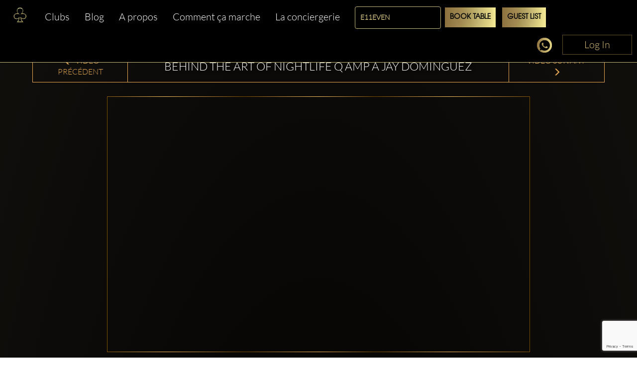

--- FILE ---
content_type: text/html; charset=utf-8
request_url: https://www.clubbable.com/fr-FR/Miami/E11EVEN/Videos/BEHIND-THE-ART-OF-NIGHTLIFE-Q-amp-A--JAY-DOMINGUEZ
body_size: 17099
content:

<!DOCTYPE html>
<html lang="fr-FR">
<head>
<!-- Html Page Specific -->
<meta charset="utf-8">
<title>BEHIND THE ART OF NIGHTLIFE Q amp A  JAY DOMINGUEZ</title>
<meta name="author" content="Clubbable">
<meta name="keywords" content="VIP,Bo&#238;te de nuit,Clubbable,Liste des invit&#233;s,Promoteur">
<!-- Mobile Specific -->
<meta name="viewport" content="width=device-width, initial-scale=1.0">
<meta name="apple-itunes-app" content="app-id=1037837524">
<meta name="google-play-app" content="app-id=com.ai.clubr">

<meta name="keywords" content="Clubbable,Video,BEHIND THE ART OF NIGHTLIFE Q amp A  JAY DOMINGUEZ,nightclub,vip" />
<meta name="image" property="og:image" content="https://www.youtube.com/embed/yXTUEV8zl9k" />
<meta name="description" content="E11EVEN MIAMI, The world&#39;s only 24/7 ultraclub is home to E11EVEN THEATR11CS and the Art of Nightlif" />
<meta property='og:url' content='https://www.youtube.com/embed/yXTUEV8zl9k' />
  <meta name="robots" content="max-image-preview:large" />
 <meta property="og:updated_time" content="63904681610786" />
<!--[if lt IE 9]>
<script type="text/javascript" src="/js/html5shiv.js"></script>
<![endif]-->
<!-- Favicons -->
<link rel="apple-touch-icon" sizes="57x57" href="/images/apple-icon-57x57.png">
<link rel="apple-touch-icon" sizes="60x60" href="/images/apple-icon-60x60.png">
<link rel="apple-touch-icon" sizes="72x72" href="/images/apple-icon-72x72.png">
<link rel="apple-touch-icon" sizes="76x76" href="/images/apple-icon-76x76.png">
<link rel="apple-touch-icon" sizes="114x114" href="/images/apple-icon-114x114.png">
<link rel="apple-touch-icon" sizes="120x120" href="/images/apple-icon-120x120.png">
<link rel="apple-touch-icon" sizes="144x144" href="/images/apple-icon-144x144.png">
<link rel="apple-touch-icon" sizes="152x152" href="/images/apple-icon-152x152.png">
<link rel="apple-touch-icon" sizes="180x180" href="/images/apple-icon-180x180.png">
<link rel="icon" type="image/png" sizes="192x192" href="/images/favicon-192x192.png">
<link rel="icon" type="image/png" sizes="96x96" href="/images/favicon-96x96.png">
<link rel="icon" type="image/png" sizes="32x32" href="/images/favicon-32x32.png">
<link rel="manifest" href="/images/manifest.json">
<meta name="msapplication-TileColor" content="#ffffff">
<meta name="msapplication-TileImage" content="/images/ms-icon-144x144.png">
<meta name="theme-color" content="#ffffff">
<link rel="preload" href="/fonts/glyphicons-halflings-regular.woff2" as="font" crossorigin="anonymous">
<link rel="preload" href="/fonts/fa-brands-400.woff2" as="font" crossorigin="anonymous">
<style>hr,img{border:0}.col-md-12,.col-md-3,.container{padding-right:15px;padding-left:15px}.thumbnail,header,nav{display:block}.thumbnail,hr{margin-bottom:20px}.modal,.text-center,.text-left,.text-right{text-align:center}.modal,a{outline:0}html{font-family:sans-serif;-webkit-text-size-adjust:100%;-ms-text-size-adjust:100%}a{background-color:transparent;color:#337ab7;color:inherit;text-decoration:none}b{font-weight:700}img{vertical-align:middle}hr{height:0;-webkit-box-sizing:content-box;-moz-box-sizing:content-box;box-sizing:content-box;border-top:1px solid #eee;margin-top:50px}button,input{margin:0;font:inherit;color:inherit}button{overflow:visible;text-transform:none;-webkit-appearance:button}button::-moz-focus-inner,input::-moz-focus-inner{padding:0;border:0}input{line-height:normal}input[type=checkbox]{-webkit-box-sizing:border-box;-moz-box-sizing:border-box;box-sizing:border-box;padding:0;margin:4px 0 0;line-height:normal}*,:after,:before{-webkit-box-sizing:border-box;-moz-box-sizing:border-box;box-sizing:border-box}html{font-size:10px;background:radial-gradient(ellipse at bottom,#000 0,#1c1914 100%)}button,input{font-family:inherit;font-size:inherit;line-height:inherit}.img-responsive{display:block;max-width:100%;height:auto}h2,h3{font-weight:500;margin-top:20px;margin-bottom:10px;color:#fff;line-height:1.2;font-family:Lato,sans-serif}p{margin:0 0 10px}.col-md-12,.col-md-3{position:relative;min-height:1px}.col-md-12{width:100%}.col-md-3{width:25%}.fade{opacity:0}.thumbnail{padding:4px;line-height:1.42857143;background-color:#fff;border:1px solid #ddd;border-radius:4px}.thumbnail .caption{padding:9px;color:#333}.close{float:right;line-height:1;opacity:.2}button.close{-webkit-appearance:none;padding:0;background:0 0;border:0}.modal{position:fixed;top:0;right:0;bottom:0;left:0;z-index:1050;display:none;overflow:hidden;-webkit-overflow-scrolling:touch;overflow-y:auto}.container,header{z-index:1;position:relative}.modal.fade .modal-dialog{-webkit-transform:translate(0,-25%);-ms-transform:translate(0,-25%);-o-transform:translate(0,-25%);transform:translate(0,-25%)}.modal-dialog{position:relative;width:auto;margin:10px}.modal-content{position:relative;background-color:#fff;-webkit-background-clip:padding-box;background-clip:padding-box;outline:0;-webkit-box-shadow:0 3px 9px rgba(0,0,0,.5);box-shadow:0 3px 9px rgba(0,0,0,.5)}@media (min-width:768px){margin:30px auto}.container:before,.row:after,.row:before{display:table;content:" "}.container:after,.row:after{clear:both}@-ms-viewport{width:device-width}.visible-xs{display:none!important}.fa-facebook-f:before{content:""}.fa-instagram:before{content:""}.fa-snapchat-ghost:before{content:""}.fa-soundcloud:before{content:""}.fa-twitter:before{content:""}.fa-youtube:before{content:""}.fab{font-family:'Font Awesome 5 Brands'}@font-face{font-family:Lato;src:url('/fonts/Lato-Black.ttf') format('truetype');font-display:swap}@font-face{font-family:Lato-Light;src:url('/fonts/Lato-Light.ttf') format('truetype');font-display:swap}@font-face{font-family:Agavalanchec;src:url('/fonts/Agavalanchec.ttf') format('truetype');font-display:swap}@font-face{font-family:Glyphicons Halflings;src:url('/fonts/glyphicons-halflings-regular.woff2') format('woff2');font-display:swap}header{padding:0 0 20px}.container{max-width:1200px;margin:0 auto}h2{margin:0 0 30px;font-size:30px}h3{font-weight:700;font-size:24px}ul{margin:0;padding:0;list-style:none}.modal-black .modal-content{padding:40px;text-align:center;background-color:#000}.modal-black .modal-dialog{border:4px solid #fff;border-radius:10px}.modal-black .modal-title{margin:0 0 20px;text-align:center;color:#fff}.mb-0,.modal-black .modal-title.mb-0{margin-bottom:0}.modal-content{-webkit-box-shadow:0 5px 15px rgba(0,0,0,.5);box-shadow:0 5px 15px rgba(0,0,0,.5);padding:100px 20px;box-shadow:none;-webkit-box-shadow:none;border-radius:10px;border:0}.modal-title{line-height:1.42857143;margin:0}.modal-content .close{position:absolute;top:10px;right:15px}.close{font-family:inherit;font-size:32px;font-weight:100;text-shadow:none;opacity:1;color:#fff}.img-center{margin:0 auto}.social-icons{margin-top:10px;margin-bottom:10px;text-align:center}.social-icons ul{display:inline-block;margin:0 auto!important}.social-icons ul li{width:100px;display:inline;font-size:22px;text-decoration:none;color:#fff;padding:5px 10px}.social-icons img{width:25px}.thumbnail-listing{border:none;background-color:rgba(197,194,194,.2);padding:10px}.thumbnail-title{color:#fff;display:-webkit-box;-webkit-line-clamp:3;-webkit-box-orient:vertical;overflow:hidden}.thumbnail-img,.thumbnail-img-blog{background-repeat:no-repeat;background-size:cover;background-position:50% 50%;position:relative;height:200px;overflow:hidden}.thumbnail-img-blog{height:285px}.city-label a,.text-white,.white{color:#fff}.logo-img{max-width:46%!important;display:inline-block}@media (max-width:992px){max-width:100%!important}.m-t-md{margin-top:15px}.m-t-lg{margin-top:45px}.thumbnail-container{padding:0}.sociallinks-mobile{height:40px;width:40px;display:inline-block;border:1px solid #676767;padding:10px!important;border-radius:7px;margin:10px 10px 10px 0;font-size:18px;text-align:center!important}.club-listing-image{height:100%;width:100%;background-position:center;background-repeat:no-repeat;background-size:cover;object-fit:cover}.lightSlider li img{height:450px}@media (min-width:1200px){float:left;min-width:200px!important}.thumbnail-container-box-blog{min-width:250px!important;width:90%;float:none;margin:0 auto}@media (max-width:642px){float:left;padding:30px;min-width:200px!important}.social-menu-nav{width:215px;text-align:center;margin:5px auto}#mobileMenu{background:#020304}#mobileMenu input+label{position:fixed;top:25px;right:20px;height:20px;width:25px;z-index:5}#mobileMenu input+label span{position:absolute;width:100%;height:2px;top:50%;margin-top:-1px;left:0;display:block;background-color:#d49d4d}#mobileMenu input+label span:first-child{top:3px}#mobileMenu input+label span:last-child{top:16px}#mobileMenu input~nav{background:#000;position:fixed;top:-10px;left:0;width:100%;height:70px;z-index:3;overflow:hidden}#mobileMenu input~nav>ul{text-align:center;margin-top:12%;margin-left:20%;margin-right:20%}#mobileMenu input~nav>ul>li{opacity:0;color:#fff}#mobileMenu input~nav>ul>li>a{text-decoration:none;font-weight:600;display:block;padding:5px;font-size:22px}.menu-social-header{color:#d49d4d}.social-menu{width:100%;padding-top:20px;font-size:26px;font-weight:600}.social-menu .social-icons a{color:#fff;border:1px solid #fff}.people-saying{text-align:center;color:#d49d4d;background-color:#242424;padding:15px;border-radius:15px}.people-saying>span{font-size:20px}.people-saying-info{font-size:26px;font-weight:600;text-decoration:none;padding-top:20px;display:block}.people-saying img{border:0 solid #fff;border-radius:75px;height:150px}.people-saying-content{margin-top:20px;display:inline-block;font-size:20px;text-decoration:none;color:#d49d4d}.caption-wrapper-black,.caption-wrapper-jobs{padding:0!important;height:65px;color:#fff;background-color:#000}.caption-wrapper-jobs{background-color:#2a261f}.caption-wrapper-black h2,.caption-wrapper-jobs h2{font-size:18px;color:#fff;padding:0;margin:0!important;text-shadow:3px 1px 5px #000}.gold-border{border:1px solid #d49d4d}.mobile-menu{margin-left:0!important;margin-right:0!important}.div-center{margin:0 auto;float:none!important}.no-border-radius{border-radius:0}.default-city{font-size:28px;color:#fff;font-weight:500;font-family:Lato,sans-serif;line-height:1.2em;margin-bottom:35px;display:inline-block}.view-more-clubs{margin:0 15px;display:block;font-size:20px}#wrap,.footer-about,.footer-container,body:after{display:none}.country-label{color:#fff;font-weight:700;font-size:18px;text-transform:capitalize}.city-label{text-transform:capitalize;margin-top:5px}@media (max-width:520px){margin-bottom:10px;width:270px;margin-left:auto;margin-right:auto}.country-list{margin-top:25px}.lightSlider:after,.lightSlider:before{content:" ";display:table}.lightSlider{overflow:hidden;margin:0}body:after{content:url(/images/close.png) url(/images/loading.gif) url(/images/prev.png) url(/images/next.png)}body{color:#555;margin:0 auto;background-color:rgba(0,0,0,.4);font-family:Lato-Light,sans-serif!important;font-size:14px!important;line-height:1.42857143!important}#wrap{overflow:hidden!important}.btn-login{min-width:140px;position:absolute;top:0;right:0;z-index:2;vertical-align:top;text-align:center;color:#d9c080!important;font-size:20px!important;padding:5px 10px!important;border:1px solid #5f5029!important;border-radius:0;background-color:#000;display:inline-block!important;cursor:pointer}.btn-login:focus,.btn-login:hover{border:1px solid #d9c080!important;color:#d9c080}#mobileMenu .btn-login{position:relative}</style>
<script>
!function (t) { "use strict"; t.loadCSS || (t.loadCSS = function () { }); var e = loadCSS.relpreload = {}; if (e.support = function () { var e; try { e = t.document.createElement("link").relList.supports("preload") } catch (t) { e = !1 } return function () { return e } }(), e.bindMediaToggle = function (t) { var e = t.media || "all"; function a() { t.addEventListener ? t.removeEventListener("load", a) : t.attachEvent && t.detachEvent("onload", a), t.setAttribute("onload", null), t.media = e } t.addEventListener ? t.addEventListener("load", a) : t.attachEvent && t.attachEvent("onload", a), setTimeout(function () { t.rel = "stylesheet", t.media = "only x" }), setTimeout(a, 3e3) }, e.poly = function () { if (!e.support()) for (var a = t.document.getElementsByTagName("link"), n = 0; n < a.length; n++) { var o = a[n]; "preload" !== o.rel || "style" !== o.getAttribute("as") || o.getAttribute("data-loadcss") || (o.setAttribute("data-loadcss", !0), e.bindMediaToggle(o)) } }, !e.support()) { e.poly(); var a = t.setInterval(e.poly, 500); t.addEventListener ? t.addEventListener("load", function () { e.poly(), t.clearInterval(a) }) : t.attachEvent && t.attachEvent("onload", function () { e.poly(), t.clearInterval(a) }) } "undefined" != typeof exports ? exports.loadCSS = loadCSS : t.loadCSS = loadCSS }("undefined" != typeof global ? global : this);
</script>


<!-- from reference here - https://developers.google.com/search/blog/2013/04/x-default-hreflang-for-international-pages -->
<link rel="canonical" href="https://www.clubbable.com/Videos/BEHIND-THE-ART-OF-NIGHTLIFE-Q-amp-A--JAY-DOMINGUEZ" />
<link rel="alternate" hreflang="x-default" href="https://www.clubbable.com/Videos/BEHIND-THE-ART-OF-NIGHTLIFE-Q-amp-A--JAY-DOMINGUEZ" />
 <link rel="alternate" href="https://www.clubbable.com/fr-FR/Videos/BEHIND-THE-ART-OF-NIGHTLIFE-Q-amp-A--JAY-DOMINGUEZ" hreflang="fr-FR" />
 <link rel="alternate" href="https://www.clubbable.com/hi-IN/Videos/BEHIND-THE-ART-OF-NIGHTLIFE-Q-amp-A--JAY-DOMINGUEZ" hreflang="hi-IN" />
 <link rel="alternate" href="https://www.clubbable.com/ro-RO/Videos/BEHIND-THE-ART-OF-NIGHTLIFE-Q-amp-A--JAY-DOMINGUEZ" hreflang="ro-RO" />
 <link rel="alternate" href="https://www.clubbable.com/es-ES/Videos/BEHIND-THE-ART-OF-NIGHTLIFE-Q-amp-A--JAY-DOMINGUEZ" hreflang="es-ES" />
 <link rel="alternate" href="https://www.clubbable.com/sv-SE/Videos/BEHIND-THE-ART-OF-NIGHTLIFE-Q-amp-A--JAY-DOMINGUEZ" hreflang="sv-SE" />
 <link rel="alternate" href="https://www.clubbable.com/ru-RU/Videos/BEHIND-THE-ART-OF-NIGHTLIFE-Q-amp-A--JAY-DOMINGUEZ" hreflang="ru-RU" />
 <link rel="alternate" href="https://www.clubbable.com/it-IT/Videos/BEHIND-THE-ART-OF-NIGHTLIFE-Q-amp-A--JAY-DOMINGUEZ" hreflang="it-IT" />

 <script type="text/javascript">
var ClubrGTag = undefined;
</script>
 <!-- Google Tag Manager -->
<script>
(function (w, d, s, l, i) {
w[l] = w[l] || []; w[l].push({
'gtm.start':
new Date().getTime(), event: 'gtm.js'
}); var f = d.getElementsByTagName(s)[0],
j = d.createElement(s), dl = l != 'dataLayer' ? '&l=' + l : ''; j.async = true; j.src =
'https://www.googletagmanager.com/gtm.js?id=' + i + dl; f.parentNode.insertBefore(j, f);
})(window, document, 'script', 'dataLayer', 'GTM-PJ45TVQZ');
</script>
<!-- End Google Tag Manager -->
 <script src="/js/gtag.js"></script>

<!-- CSS -->
<link rel="preload" as="style" onload="this.onload = null; this.rel = 'stylesheet';" href="/bundles/css" />
 <script type="text/javascript">
// <!--Twitter conversion tracking base code-- >
!function (e, t, n, s, u, a) {
e.twq || (s = e.twq = function () {
s.exe ? s.exe.apply(s, arguments) : s.queue.push(arguments);
}, s.version = '1.1', s.queue = [], u = t.createElement(n), u.async = !0, u.src = 'https://static.ads-twitter.com/uwt.js',
a = t.getElementsByTagName(n)[0], a.parentNode.insertBefore(u, a))
}(window, document, 'script');
twq('config', 'okung');
// <!-- End Twitter conversion tracking base code -->
// <!-- AppInsights -->
var appInsights=window.appInsights||function(config)
{
function r(config){ t[config] = function(){ var i = arguments; t.queue.push(function(){ t[config].apply(t, i)})} }
var t = { config:config},u=document,e=window,o='script',s=u.createElement(o),i,f;for(s.src=config.url||'//az416426.vo.msecnd.net/scripts/a/ai.0.js',u.getElementsByTagName(o)[0].parentNode.appendChild(s),t.cookie=u.cookie,t.queue=[],i=['Event','Exception','Metric','PageView','Trace','Ajax'];i.length;)r('track'+i.pop());return r('setAuthenticatedUserContext'),r('clearAuthenticatedUserContext'),config.disableExceptionTracking||(i='onerror',r('_'+i),f=e[i],e[i]=function(config, r, u, e, o) { var s = f && f(config, r, u, e, o); return s !== !0 && t['_' + i](config, r, u, e, o),s}),t
}({
instrumentationKey:'256cee1d-a018-4005-a909-b0df085c50f9'
});
window.appInsights=appInsights;
appInsights.trackPageView();
// <!-- AppInsights -->
</script>
</head>
<body data-spy="scroll" data-target=".navMenuCollapse">
 <!-- Google Tag Manager (noscript) -->
<noscript>
<iframe src="https://www.googletagmanager.com/ns.html?id=GTM-PJ45TVQZ"
height="0" width="0" style="display:none;visibility:hidden"></iframe>
</noscript>
<!-- End Google Tag Manager (noscript) -->
 
 <div class="hidden-xs login-button-top">
 <a title="Login" href="/fr-FR/login/facebook?returnUrl=https://www.clubbable.com/fr-FR/Miami/E11EVEN/Videos/BEHIND-THE-ART-OF-NIGHTLIFE-Q-amp-A--JAY-DOMINGUEZ" class="btn-login" onclick="if (ClubrGTag) { ClubrGTag.logLoginClick(); }">
Log In
</a>


</div>


<style>
.devbanner {
top: 70px;
}
.btn-login {
position: inherit !important;
}
@media(max-width:1345px) {
.devbanner {
top: 70px !important;
}
}
@media(max-width:768px) {
.devbanner {
top: 110px !important;
}
}
#mobileMenu input ~ nav {
height: 70px;
}
a.btn-booking {
padding: 10px !important;
}
</style>
<div class="booking-menu col-md-12">
<div class="row">
<div class="navbar-collapse collapse main-nav hidden-sm hidden-xs club-menu-container">
<ul class="nav navbar-nav main-menu-list">
<li>
<a title="Home" href="/fr-FR">
<picture>
<source type="image/webp" data-srcset="/images/apple-app-Icon.webp">
<img data-src="/images/apple-app-Icon.png" class="lazyload" alt="Home" />
</picture>
</a>
</li>
<li class="">
<a title="Clubs" href="/fr-FR/London" class=" club-menu">Clubs</a>
</li>
<li class="">
<a class="club-menu" href="/fr-FR/Blog" title="Blog">Blog</a>
</li>
<li class="">
<a class="club-menu" href="/fr-FR/AboutUs" title="A propos">A propos</a>
</li>
<li class="">
<a class="club-menu" href="/fr-FR/HowItWorks" title="Comment ça marche">Comment &#231;a marche</a>
</li>
<li class="">
<a class="club-menu" href="/fr-FR/Concierge" title="La conciergerie">La conciergerie</a>
</li>
</ul>
</div>
 <div class="hidden-xs text-center booking-control hidden-sm hidden-xs">
<form action="/Groups/Listing" class="form-inline" enctype="multipart/form-data" method="post"><input id="CityName" name="CityName" type="hidden" value="Miami" /> <div class="form-group">
<select class="form-control ClubName" id="ClubName" name="ClubName"><option value="4.40-Live-Rooftop">4.40 Live Rooftop</option>
<option value="Amor-Wynwood">Amor Wynwood</option>
<option value="Bacara">Bacara</option>
<option value="Baoli">Baoli</option>
<option value="Bluewater-Yacht">Bluewater Yacht</option>
<option value="Candela-Bar-Brickell">Candela Bar Brickell</option>
<option value="Coco">Coco</option>
<option value="COSANOSTRA">COSANOSTRA</option>
<option value="DAER-DayClub">DAER DayClub</option>
<option value="DAER-Nightclub">DAER Nightclub</option>
<option value="Dirty-Rabbit">Dirty Rabbit</option>
<option selected="selected" value="E11EVEN">E11EVEN</option>
<option value="Electric-23">Electric 23</option>
<option value="Electric-Lady">Electric Lady</option>
<option value="Habibi-Miami">Habibi Miami</option>
<option value="Joia">Joia</option>
<option value="Komodo-Lounge">Komodo Lounge</option>
<option value="La-Otra">La Otra</option>
<option value="Liv">Liv</option>
<option value="Lunasol">Lunasol</option>
<option value="M2">M2</option>
<option value="Mad-Club-Wynwood">Mad Club Wynwood</option>
<option value="Mayamiwynwood">Mayamiwynwood</option>
<option value="Mita">Mita</option>
<option value="MODE">MODE</option>
<option value="Mona-Club">Mona Club</option>
<option value="Mr-Jones">Mr Jones</option>
<option value="Mynt-lounge">Mynt lounge</option>
<option value="Palm-Tree-Club">Palm Tree Club</option>
<option value="Private-Mansion">Private Mansion</option>
<option value="Private-Yacht-Party">Private Yacht Party</option>
<option value="Rosario">Rosario</option>
<option value="Space">Space</option>
<option value="Strawberry-Moon">Strawberry Moon</option>
<option value="TuCandela">TuCandela</option>
<option value="TuCandela-Wynwood">TuCandela Wynwood</option>
<option value="VENDÔME">VENDÔME</option>
<option value="Yacht">Yacht</option>
<option value="Yacht-_-AZIMUT-ONKOR">Yacht - AZIMUT ONKOR</option>
<option value="Zey-Zey">Zey Zey</option>
</select>
</div>
<div class="form-group">
<a class="btn btn-booking btn-booking-table" href="/Groups/Listing?CityName=Miami&amp;clubName=E11EVEN&amp;tableBooking=TableBooking" name="TableBooking" onclick="if (ClubrGTag) { ClubrGTag.logBookTableClick(); }" title="Book Table">Book Table</a> </div>
<div class="form-group">
<a class="btn btn-booking btn-booking-guest" href="/Groups/Listing?CityName=Miami&amp;clubName=E11EVEN&amp;guestList=GuestList" name="GuestList" onclick="if (ClubrGTag) { ClubrGTag.logRequestGuestListClick(); }" title="Guest List">Guest List</a> </div>
</form> </div>

<div class="club social-icons text-right social-icons-container hidden-sm hidden-xs">
<a title="Discuter maintenant" class="link-tel link-tel--light text-gold club-menu" href="https://api.whatsapp.com/send?phone=+ 15557077589&amp;text=Bonjour Clubbable! &#192; propos de E11EVEN &#224; Miami… " target="_blank" onclick="if (ClubrGTag) { ClubrGTag.logChatNowClick(); }">
<i class="sprite sprite-chat30x30"></i>
</a>
  <a title="Login" href="/fr-FR/login/facebook?returnUrl=https://www.clubbable.com/fr-FR/Miami/E11EVEN/Videos/BEHIND-THE-ART-OF-NIGHTLIFE-Q-amp-A--JAY-DOMINGUEZ" class="btn-login" onclick="if (ClubrGTag) { ClubrGTag.logLoginClick(); }">
Log In
</a>


</div>
<div class="visible-sm visible-xs col-md-12 club-mobile-menu-container">
<div id="mobileMenu" class="mobile-menu-div">
<input id="burger" type="checkbox" />
<label for="burger" class="burger-icon-left">
<span></span>
<span></span>
<span></span>
</label>
 <div class="club-mobile-menu visible-xs">
<div class="form-inline">
<div class="row">
<div class="mobile-booking-control">
<input id="CityName" name="CityName" type="hidden" value="Miami" />
<div class="row">
<div class="col">
<select class="form-control ClubName" id="ClubName" name="ClubName"><option value="4.40-Live-Rooftop">4.40 Live Rooftop</option>
<option value="Amor-Wynwood">Amor Wynwood</option>
<option value="Bacara">Bacara</option>
<option value="Baoli">Baoli</option>
<option value="Bluewater-Yacht">Bluewater Yacht</option>
<option value="Candela-Bar-Brickell">Candela Bar Brickell</option>
<option value="Coco">Coco</option>
<option value="COSANOSTRA">COSANOSTRA</option>
<option value="DAER-DayClub">DAER DayClub</option>
<option value="DAER-Nightclub">DAER Nightclub</option>
<option value="Dirty-Rabbit">Dirty Rabbit</option>
<option selected="selected" value="E11EVEN">E11EVEN</option>
<option value="Electric-23">Electric 23</option>
<option value="Electric-Lady">Electric Lady</option>
<option value="Habibi-Miami">Habibi Miami</option>
<option value="Joia">Joia</option>
<option value="Komodo-Lounge">Komodo Lounge</option>
<option value="La-Otra">La Otra</option>
<option value="Liv">Liv</option>
<option value="Lunasol">Lunasol</option>
<option value="M2">M2</option>
<option value="Mad-Club-Wynwood">Mad Club Wynwood</option>
<option value="Mayamiwynwood">Mayamiwynwood</option>
<option value="Mita">Mita</option>
<option value="MODE">MODE</option>
<option value="Mona-Club">Mona Club</option>
<option value="Mr-Jones">Mr Jones</option>
<option value="Mynt-lounge">Mynt lounge</option>
<option value="Palm-Tree-Club">Palm Tree Club</option>
<option value="Private-Mansion">Private Mansion</option>
<option value="Private-Yacht-Party">Private Yacht Party</option>
<option value="Rosario">Rosario</option>
<option value="Space">Space</option>
<option value="Strawberry-Moon">Strawberry Moon</option>
<option value="TuCandela">TuCandela</option>
<option value="TuCandela-Wynwood">TuCandela Wynwood</option>
<option value="VENDÔME">VENDÔME</option>
<option value="Yacht">Yacht</option>
<option value="Yacht-_-AZIMUT-ONKOR">Yacht - AZIMUT ONKOR</option>
<option value="Zey-Zey">Zey Zey</option>
</select>
</div>
</div>
<div class="row">
 <div class="col">
<a class="btn btn-booking btn-xs-tableBooking" href="/Groups/Listing?CityName=Miami&amp;clubName=E11EVEN&amp;tableBooking=TableBooking" name="TableBooking" onclick="if (ClubrGTag) { ClubrGTag.logBookTableClick(); }" title="Book Table">Book Table</a>
</div>
  <div class="col">
<a class="btn btn-booking btn-xs-guestList" href="/Groups/Listing?CityName=Miami&amp;clubName=E11EVEN&amp;guestList=GuestList" name="GuestList" onclick="if (ClubrGTag) { ClubrGTag.logRequestGuestListClick(); }" title="Guest List">Guest List</a>
</div>
 </div>
</div>
<div class="mobile-social-icon">
<a title="Discuter maintenant" class="text-gold club-menu" href="https://api.whatsapp.com/send?phone=+ 15557077589&amp;text=Bonjour Clubbable! &#192; propos de E11EVEN &#224; Miami… " target="_blank" onclick="if (ClubrGTag) { ClubrGTag.logChatNowClick(); }">
<i class="sprite sprite-chat30x30"></i>
</a>
 </div>
</div>
</div>
</div>
<div class="hidden-xs text-center booking-control-large hidden col-md-12 visible-sm">
<form action="/Groups/Listing" class="form-inline" enctype="multipart/form-data" method="post"><input id="CityName" name="CityName" type="hidden" value="Miami" /> <div class="form-group">
<select class="form-control ClubName" id="ClubName" name="ClubName"><option value="4.40-Live-Rooftop">4.40 Live Rooftop</option>
<option value="Amor-Wynwood">Amor Wynwood</option>
<option value="Bacara">Bacara</option>
<option value="Baoli">Baoli</option>
<option value="Bluewater-Yacht">Bluewater Yacht</option>
<option value="Candela-Bar-Brickell">Candela Bar Brickell</option>
<option value="Coco">Coco</option>
<option value="COSANOSTRA">COSANOSTRA</option>
<option value="DAER-DayClub">DAER DayClub</option>
<option value="DAER-Nightclub">DAER Nightclub</option>
<option value="Dirty-Rabbit">Dirty Rabbit</option>
<option selected="selected" value="E11EVEN">E11EVEN</option>
<option value="Electric-23">Electric 23</option>
<option value="Electric-Lady">Electric Lady</option>
<option value="Habibi-Miami">Habibi Miami</option>
<option value="Joia">Joia</option>
<option value="Komodo-Lounge">Komodo Lounge</option>
<option value="La-Otra">La Otra</option>
<option value="Liv">Liv</option>
<option value="Lunasol">Lunasol</option>
<option value="M2">M2</option>
<option value="Mad-Club-Wynwood">Mad Club Wynwood</option>
<option value="Mayamiwynwood">Mayamiwynwood</option>
<option value="Mita">Mita</option>
<option value="MODE">MODE</option>
<option value="Mona-Club">Mona Club</option>
<option value="Mr-Jones">Mr Jones</option>
<option value="Mynt-lounge">Mynt lounge</option>
<option value="Palm-Tree-Club">Palm Tree Club</option>
<option value="Private-Mansion">Private Mansion</option>
<option value="Private-Yacht-Party">Private Yacht Party</option>
<option value="Rosario">Rosario</option>
<option value="Space">Space</option>
<option value="Strawberry-Moon">Strawberry Moon</option>
<option value="TuCandela">TuCandela</option>
<option value="TuCandela-Wynwood">TuCandela Wynwood</option>
<option value="VENDÔME">VENDÔME</option>
<option value="Yacht">Yacht</option>
<option value="Yacht-_-AZIMUT-ONKOR">Yacht - AZIMUT ONKOR</option>
<option value="Zey-Zey">Zey Zey</option>
</select>
</div>
 <div class="form-group">
<a class="btn btn-booking" href="/Groups/Listing?CityName=Miami&amp;clubName=E11EVEN&amp;tableBooking=TableBooking" name="TableBooking" onclick="if (ClubrGTag) { ClubrGTag.logBookTableClick(); }" title="Book Table">Book Table</a>
</div>
 <div class="form-group">
<a class="btn btn-booking" href="/Groups/Listing?CityName=Miami&amp;clubName=E11EVEN&amp;guestList=GuestList" name="GuestList" onclick="if (ClubrGTag) { ClubrGTag.logRequestGuestListClick(); }" title="Guest List">Guest List</a>
</div>
 <div class="form-group">
<a title="Discuter maintenant" class="link-tel link-tel--light text-gold club-menu" href="https://api.whatsapp.com/send?phone=+ 15557077589&amp;text=Bonjour Clubbable! &#192; propos de E11EVEN &#224; Miami… " target="_blank" onclick="if (ClubrGTag) { ClubrGTag.logChatNowClick(); }">
<i class="sprite sprite-chat30x30"></i>
</a>
</div>
 <div class="form-group">
 <a title="Login" href="/fr-FR/login/facebook?returnUrl=https://www.clubbable.com/fr-FR/Miami/E11EVEN/Videos/BEHIND-THE-ART-OF-NIGHTLIFE-Q-amp-A--JAY-DOMINGUEZ" class="btn-login" onclick="if (ClubrGTag) { ClubrGTag.logLoginClick(); }">
Log In
</a>


</div>
</form> </div>
 <nav>
<ul>
<li class="">
<a title="Clubs" href="/fr-FR/London" class=" club-menu">Clubs</a>
</li>
<li class="">
<a class="club-menu" href="/fr-FR/Blog" title="Blog">Blog</a>
</li>
<li class="">
<a class="club-menu" href="/videos?Length=10" title="Comment ça marche">Comment &#231;a marche</a>
</li>
<li class="">
<a class="club-menu" href="/fr-FR/AboutUs" title="A propos">A propos</a>
</li>
<li class="">
<a class="club-menu" href="/fr-FR/Concierge" title="La conciergerie">La conciergerie</a>
</li>
<li>
<a title="Discuter maintenant" class="link-tel link-tel--light text-gold club-menu" href="https://api.whatsapp.com/send?phone=+ 15557077589&amp;text=Bonjour Clubbable! &#192; propos de E11EVEN &#224; Miami… " target="_blank" onclick="if (ClubrGTag) { ClubrGTag.logChatNowClick(); }">
<i class="sprite sprite-chat30x30"></i>
<span>Discuter maintenant</span>
</a>
</li>
 <li>
 <a title="Login" href="/fr-FR/login/facebook?returnUrl=https://www.clubbable.com/fr-FR/Miami/E11EVEN/Videos/BEHIND-THE-ART-OF-NIGHTLIFE-Q-amp-A--JAY-DOMINGUEZ" class="btn-login" onclick="if (ClubrGTag) { ClubrGTag.logLoginClick(); }">
Log In
</a>


</li>
</ul>
</nav>
</div>
</div>
</div>
</div>

<div id="wrap">



 
 
<div id="portfolio-grid" class="portfolio-block club-container">
<div class="container blog-font">
<div class="thumbnail thumbnail-listing no-bg">
<div class="row">
<div class="blog-header-container header-golden blog-details-header">
<div class="col-md-2 blog-nav text-center blog-nav-text border-right hidden-xs hidden-sm">
<a title="Previous Blog" href="BEHIND-THE-ART-OF-NIGHTLIFE-Q-amp-A--HALEY-VILORIA"><span class="glyphicon glyphicon-menu-left"></span>&nbsp;Vid&#233;o pr&#233;c&#233;dent</a>
</div>
<h1 class="col-md-8 blog-font blog-nav blog-title-header text-center">
BEHIND THE ART OF NIGHTLIFE Q amp A  JAY DOMINGUEZ
</h1>
<div class="col-md-2 blog-nav text-center blog-nav-text border-left hidden-xs hidden-sm">
<a title="Next Blog" href="BEHIND-THE-ART-OF-NIGHTLIFE-Q-amp-A--KRISTIN-ARROW">Vid&#233;o suivant&nbsp;<span class="glyphicon glyphicon-menu-right"></span></a>
</div>
</div>
</div>
<div class="row">
<div class="col-mr-12">&nbsp;</div>
</div>
<div class="row">
<div class="col-md-12 blog-header-container">
<div class="col-md-12 blog-nav text-center">
 <iframe id="f10f7b6536294cb591117cb271139e31" width="760" height="515" src="https://www.youtube.com/embed/yXTUEV8zl9k?enablejsapi=1" class="youtubeFrame img-center blog-detail-img gradient-golden" frameborder="0" allow="encrypted-media" allowfullscreen></iframe>
 </div>
</div>
</div>
 <div class="row text-center">
<a title="Club,City" href="/Miami/E11EVEN" class="text-left text-white text-justify club-description">E11EVEN, Miami </a>
</div>
 <div class="caption text-justify caption-blog blog-text">
<p>E11EVEN MIAMI, The world's only 24/7 ultraclub is home to E11EVEN THEATR11CS and the Art of Nightlife! Get a look behind the most entertaining circus-style ...</p>
</div>
</div>
</div>
</div>
<div class="row visible-xs visible-sm">
<div class="col-md-6 text-center m-t-md blog-nav-text club-nav-button btn-club-prev">
<a title="Previous Blog" href="BEHIND-THE-ART-OF-NIGHTLIFE-Q-amp-A--HALEY-VILORIA"><span class="glyphicon glyphicon-menu-left"></span>&nbsp;Vid&#233;o pr&#233;c&#233;dent</a>
</div>
<div class="col-md-6 text-center m-t-md blog-nav-text club-nav-button btn-club-next">
<a title="Next Blog" href="BEHIND-THE-ART-OF-NIGHTLIFE-Q-amp-A--KRISTIN-ARROW">Vid&#233;o suivant&nbsp;<span class="glyphicon glyphicon-menu-right"></span></a>
</div>
</div>

<div class="col-md-12 text-center">
<p class="gold-text">
<a title="T&#233;l&#233;chargez l&#39;application Clubbable maintenant !" href="https://www.clubbable.com//app">
T&#233;l&#233;chargez l&#39;application Clubbable maintenant !
</a>
</p>
</div>
</div>
<div class="footer-about">
<div class="container">
<div class="row">
<div class="col-sm-6 col-md-5 col-xs-12">
<div class="footerabout-images">
<picture>
<source type="image/webp" srcset="/images/placeholder.png" data-srcset="/images/android.webp" />
<img alt="Android" src="/images/placeholder.png" data-src="/images/android.png" class="lazyload">
</picture>
<picture>
<source type="image/webp" srcset="/images/placeholder.png" data-srcset="/images/ios.webp" />
<img alt="IOS" src="/images/placeholder.png" data-src="/images/ios.png" class="lazyload">
</picture>
</div>
</div>
<div class="col-sm-6 col-md-7 col-xs-12">
<p class="footer_app_store_title">Clubbable app</p>
<p class="footer_app_store_sub_title">L&#39;application de vie nocturne exclusive qui attire la meilleure foule dans tous les clubs et &#233;v&#233;nements VIP</p>
<a class="footer_app_store_super_title" href="/Blog/Join-VIP-Table" title="En savoir plus sur comment sortir en VIP sur le blog et sur la possibilit&#233; d&#39;inviter et d&#39;&#234;tre invit&#233; &#224; rejoindre une table VIP.">En savoir plus sur comment sortir en VIP sur le blog et sur la possibilit&#233; d&#39;inviter et d&#39;&#234;tre invit&#233; &#224; rejoindre une table VIP.</a>
<ul class="app-store-fields">
<li>
<a title="Clubbable nightlife app for iPhone" href="https://itunes.apple.com/us/app/clubbable/id1037837524" onclick="(function (e) { if (ClubrGTag) { ClubrGTag.logDownloadAppClicks(e); } })(event);">
<i class="sprite sprite-normal-ios-store-280x80"></i>
<i class="sprite sprite-hover-on-ios-store-280x80 hover_image"></i>
</a>
</li>
<li>
<a title="Clubbable nightlife app for Android" href="https://play.google.com/store/apps/details?id=com.ai.clubr" onclick="(function (e) { if (ClubrGTag) { ClubrGTag.logDownloadAppClicks(e); } })(event);">
<i class="sprite sprite-normal-android-store-280x80"></i>
<i class="sprite sprite-hover-on-android-store-280x80 hover_image"></i>
</a>
</li>
</ul>
</div>
</div>
</div>
</div>
<!-- FOOTER -->
<div class="footer-container">
<div class="container">
<div class="row">
<div class="col-md-4">
<div class="footer-logo">
<a title="Logo" href="/">
<picture>
<source type="image/webp" srcset="/images/Logo(NoBg).webp" />
<img src="/images/placeholder.png" class="img-responsive img-center lazyload" alt="Logo" data-src="/images/Logo(NoBg).png" />
</picture>
</a>
</div>
<div class="locale-button" id="footer-language-selector" data-toggle="modal" data-target="#languageCitySelector">
<span>French</span>
<span class="language-arrow"> &gt;</span>
</div>
<div class="locale-button" id="footer-city-selector" data-toggle="modal" data-target="#modalCitySelector">
<span class="country-name">London</span>
<span class="language-arrow"> &gt;</span>
</div>
</div>
<div class="col-md-2">
<div class="footer-col-header">
En savoir plus ...
</div>
<ul class="links-containers">
<li><a href="/fr-FR/Blog" title="Blog">Blog</a></li>
<li><a href="/videos" title="Vidéos">Vid&#233;os</a></li>
<li><a href="/fr-FR/HowItWorks" title="Comment ça marche">Comment &#231;a marche</a></li>
<li><a href="/fr-FR/HowItWorks/ForPromoters" title="Comment ça marche pour les promoteurs">Comment &#231;a marche pour les promoteurs</a></li>
<li><a href="/fr-FR/Press" title="Presse">Presse</a></li>
<li><a href="/fr-FR/faq" title="FAQ">FAQ</a></li>
</ul>
</div>
<div class="col-md-2">
<div class="footer-col-header">
Entreprise
</div>
<ul class="links-containers">
<li><a href="/fr-FR/AboutUs" title="A propos">A propos</a></li>
<li><a title="Nous contacter" href="#" data-target="#modalContact">Nous contacter</a></li>
<li><a href="/fr-FR/Jobs" title="Carrières">Carri&#232;res</a></li>
<li><a href="/fr-FR/Concierge" title="La conciergerie">La conciergerie</a></li>
<li><a href="/fr-FR/Venue" title="Soumettre le lieu">Soumettre le lieu</a></li>
<li><a href="/fr-FR/Stats" title="Statistiques">Statistiques</a></li>
<li><a href="/fr-FR/SubmitParty" title="Soumettre une fête">Soumettre une f&#234;te</a></li>
</ul>
</div>
<div class="col-md-4">
<div class="footer-col-header">
Nous rencontrer
</div>
<div class="social-icons" itemscope itemtype="https://schema.org/Organization">
<link itemprop="url" href="https://www.clubbable.com">
<a title="Instagram" itemprop="sameAs" href="https://www.instagram.com/ClubbableApp" target="_blank" class="sociallinks fab fa-instagram"></a>
<a title="Youtube" itemprop="sameAs" href="https://www.youtube.com/channel/UCYWZ3DwHYcbfXobk13shWjQ" target="_blank" class="sociallinks fab fa-youtube"></a>
<a title="Facebook" itemprop="sameAs" href="https://www.facebook.com/ClubbableApp" target="_blank" class="sociallinks fab fa-facebook-f"></a>
<a title="Twitter" itemprop="sameAs" href="https://www.twitter.com/ClubbableApp" target="_blank" class="sociallinks fab fa-twitter"></a>
<a title="SoundCloud" itemprop="sameAs" href="https://www.soundcloud.com/clubbable" target="_blank" class="sociallinks fab fa-soundcloud"></a>
<a title="Snapchat Ghost" href="#" data-toggle="modal" data-target="#modalSnapchat" class="sociallinks fab fa-snapchat-ghost"></a>
<a title="Linkedin" itemprop="sameAs" href="https://in.linkedin.com/company/clubbable" target="_blank" class="sociallinks fab fa-linkedin-in"></a>
<a title="Pinterest" itemprop="sameAs" href="https://in.pinterest.com/clubbablemagnus/clubbable/" target="_blank" class="sociallinks fab fa-pinterest-p"></a>
</div>
<div class="app-store-icon">
<a title="Clubbable nightlife app for iPhone" href="https://itunes.apple.com/us/app/clubbable/id1037837524" onclick="(function (e) {if (ClubrGTag) { ClubrGTag.logDownloadAppClicks(e); }})(event);">
<i class="sprite sprite-normal-ios-store-140x40"></i>
<i class="sprite sprite-hover-on-ios-store-140x40 hover_image"></i>
</a>
&nbsp;
<a title="Clubbable nightlife app for Android" href="https://play.google.com/store/apps/details?id=com.ai.clubr" onclick="(function (e) {if (ClubrGTag) { ClubrGTag.logDownloadAppClicks(e); }})(event);">
<i class="sprite sprite-normal-android-store-140x40"></i>
<i class="sprite sprite-hover-on-android-store-140x40 hover_image"></i>
</a>
</div>
</div>
</div>
<hr />
<footer id="footer">
<div class="container">
<div class="row">
<div class="col-md-12 text-center footer-sub-menu">
<a href="/fr-FR/TermsAndConditions" target="_blank" title="Conditions g&#233;n&#233;rales">Conditions g&#233;n&#233;rales</a> | <a href="/Static/PrivacyPolicyv1.html" target="_blank" title="Politique de confidentialit&#233;">Politique de confidentialit&#233;</a> | &copy; 2016–2026 Clubbable
</div>
</div>
<div class="row">
<div class="col-md-12 text-center">
<a title="Intro" class="goto" href="#intro"></a>
</div>
</div>
</div>
</footer>
</div>
</div>
<!-- MODALS BEGIN-->
<!-- message modal-->
<div class="modal modal-black fade" id="modalSnapchat" tabindex="-1" role="dialog" aria-hidden="true">
<div class="modal-dialog">
<div class="modal-content">
<p class="white">
L&#39;application qui vous permet d&#39;acc&#233;der &#224; TOUTES les bo&#238;tes de nuit VIP. C&#39;est comme WhatsApp pour sortir. Cr&#233;ez votre groupe pour sortir et recevez des offres de TOUS les meilleurs promoteurs de la ville
</p>
<picture>
<source type="image/webp" data-srcset="/images/ClubbableSnapCode.webp">
<img data-src="/images/ClubbableSnapCode.png" class="img-responsive lazyload" alt="Snapchat" />
</picture>
</div>
</div>
</div>
<div class="modal modal-black fade" id="modalComingsoon" tabindex="-1" role="dialog" aria-hidden="true">
<div class="modal-dialog">
<div class="modal-content">
<h3 class="modal-title mb-0">Bient&#244;t disponible...</h3>
</div>
</div>
</div>
<div style="z-index: 99999;" class="modal modal-black fade" id="modalMessage" tabindex="-1" role="dialog" aria-hidden="true">
<div class="modal-dialog">
<div class="modal-content">
<h3 class="modal-title mb-0">&nbsp;</h3>
</div>
<div class="modal-footer bg-black">
<div class="default-buttons pull-right">
<button data-dismiss="modal" class="btn btn-send-offer">OK</button>
</div>
<div class="custom-button pull-right"></div>
</div>
</div>
</div>
<div style="z-index: 99999;" class="modal modal-black fade" id="modalConfirm" tabindex="-1" role="dialog" aria-hidden="true">
<div class="modal-dialog">
<div class="modal-content">
<h3 class="modal-title mb-0">&nbsp;</h3>
</div>
<div class="modal-footer bg-black confirm-dialog-btn-container">
<button id="btn-confirm-success" data-dismiss="modal" class="btn btn-send-offer btn-confirm-dialog">OK</button>
<button id="btn-confirm-cancel" data-dismiss="modal" class="btn btn-send-offer btn-confirm-dialog">Cancel</button>
</div>
</div>
</div>
<div class="modal modal-black fade" id="modalCitySelector" tabindex="-1" role="dialog" aria-hidden="true">
<div class="modal-dialog">
<div class="modal-content">
<h3 class="modal-title">S&#233;lectionnez une ville</h3>
<button type="button" class="close" data-dismiss="modal" aria-hidden="true">&times;</button>
 <div class="custom-header">
<input id="city-search" type="text" class="city-search-input" placeholder="City name..." onkeyup="return filterCities(this);" />
</div>
<div class="city-selector-container">
 <div class="city-label nomargin city-item">
<a title="Amsterdam" href="/fr-FR/Amsterdam" data-bind="26">Amsterdam</a>
</div>
 <div class="city-label nomargin city-item">
<a title="Athens " href="/fr-FR/Athens-" data-bind="109">Athens </a>
</div>
 <div class="city-label nomargin city-item">
<a title="Bangkok" href="/fr-FR/Bangkok" data-bind="105">Bangkok</a>
</div>
 <div class="city-label nomargin city-item">
<a title="Barcelona" href="/fr-FR/Barcelona" data-bind="BA">Barcelona</a>
</div>
 <div class="city-label nomargin city-item">
<a title="Boston" href="/fr-FR/Boston" data-bind="72">Boston</a>
</div>
 <div class="city-label nomargin city-item">
<a title="Cannes" href="/fr-FR/Cannes" data-bind="dc4613903937451a8e755b04a326abf1">Cannes</a>
</div>
 <div class="city-label nomargin city-item">
<a title="Casablanca" href="/fr-FR/Casablanca" data-bind="108">Casablanca</a>
</div>
 <div class="city-label nomargin city-item">
<a title="Chicago" href="/fr-FR/Chicago" data-bind="28">Chicago</a>
</div>
 <div class="city-label nomargin city-item">
<a title="Copenhagen" href="/fr-FR/Copenhagen" data-bind="50">Copenhagen</a>
</div>
 <div class="city-label nomargin city-item">
<a title="Dubai" href="/fr-FR/Dubai" data-bind="1">Dubai</a>
</div>
 <div class="city-label nomargin city-item">
<a title="Hong Kong" href="/fr-FR/Hong-Kong" data-bind="HK">Hong Kong</a>
</div>
 <div class="city-label nomargin city-item">
<a title="Las Vegas" href="/fr-FR/Las-Vegas" data-bind="LV">Las Vegas</a>
</div>
 <div class="city-label nomargin city-item">
<a title="Lisbon" href="/fr-FR/Lisbon" data-bind="38">Lisbon</a>
</div>
 <div class="city-label nomargin city-item">
<a title="London" href="/fr-FR/London" data-bind="e0b2cf28fd6b44dfb0a2acbc4beb6e65">London</a>
</div>
 <div class="city-label nomargin city-item">
<a title="Los Angeles" href="/fr-FR/Los-Angeles" data-bind="LA">Los Angeles</a>
</div>
 <div class="city-label nomargin city-item">
<a title="Madrid" href="/fr-FR/Madrid" data-bind="24">Madrid</a>
</div>
 <div class="city-label nomargin city-item">
<a title="Manila" href="/fr-FR/Manila" data-bind="92">Manila</a>
</div>
 <div class="city-label nomargin city-item">
<a title="Marbella" href="/fr-FR/Marbella" data-bind="MB">Marbella</a>
</div>
 <div class="city-label nomargin city-item">
<a title="Marrakech" href="/fr-FR/Marrakech" data-bind="84">Marrakech</a>
</div>
 <div class="city-label nomargin city-item">
<a title="Miami" href="/fr-FR/Miami" data-bind="MI">Miami</a>
</div>
 <div class="city-label nomargin city-item">
<a title="Milan" href="/fr-FR/Milan" data-bind="25">Milan</a>
</div>
 <div class="city-label nomargin city-item">
<a title="Monaco" href="/fr-FR/Monaco" data-bind="29">Monaco</a>
</div>
 <div class="city-label nomargin city-item">
<a title="Montreal" href="/fr-FR/Montreal" data-bind="35">Montreal</a>
</div>
 <div class="city-label nomargin city-item">
<a title="Mykonos" href="/fr-FR/Mykonos" data-bind="32">Mykonos</a>
</div>
 <div class="city-label nomargin city-item">
<a title="New York" href="/fr-FR/New-York" data-bind="NY">New York</a>
</div>
 <div class="city-label nomargin city-item">
<a title="Paris" href="/fr-FR/Paris" data-bind="P">Paris</a>
</div>
 <div class="city-label nomargin city-item">
<a title="Reykjavik" href="/fr-FR/Reykjavik" data-bind="101">Reykjavik</a>
</div>
 <div class="city-label nomargin city-item">
<a title="Rome" href="/fr-FR/Rome" data-bind="87">Rome</a>
</div>
 <div class="city-label nomargin city-item">
<a title="Sardinia" href="/fr-FR/Sardinia" data-bind="98">Sardinia</a>
</div>
 <div class="city-label nomargin city-item">
<a title="Singapore" href="/fr-FR/Singapore" data-bind="S">Singapore</a>
</div>
 <div class="city-label nomargin city-item">
<a title="St Tropez" href="/fr-FR/St-Tropez" data-bind="27580347ae6947dba67f4bda50bc8bd5">St Tropez</a>
</div>
 <div class="city-label nomargin city-item">
<a title="Stockholm" href="/fr-FR/Stockholm" data-bind="285a16f5021b460883f42943dc6f7bfa">Stockholm</a>
</div>
 <div class="city-label nomargin city-item">
<a title="Sydney" href="/fr-FR/Sydney" data-bind="SD">Sydney</a>
</div>
 <div class="city-label nomargin city-item">
<a title="Tokyo" href="/fr-FR/Tokyo" data-bind="Tk">Tokyo</a>
</div>
 <div class="city-label nomargin city-item">
<a title="Toronto" href="/fr-FR/Toronto" data-bind="37">Toronto</a>
</div>
 <div class="city-label nomargin city-item">
<a title="Tulum" href="/fr-FR/Tulum" data-bind="91">Tulum</a>
</div>
 <div class="city-label nomargin city-item">
<a title="Valencia" href="/fr-FR/Valencia" data-bind="86">Valencia</a>
</div>
 <div class="city-label nomargin city-item">
<a title="Warsaw" href="/fr-FR/Warsaw" data-bind="52">Warsaw</a>
</div>
 </div>
 </div>
</div>
<script>
const filterCities = (event) =>
{
let valueToFilter = event.value.toLowerCase();
$(".city-item").each(function () {
let cityName = $(this).text().toLowerCase();
$(this).toggle(cityName.includes(valueToFilter));
});
};
</script>

</div>
<!-- Language Selector modal-->
<div class="modal modal-black fade" id="languageCitySelector" tabindex="-1" role="dialog" aria-hidden="true">
<div class="modal-dialog">
<div class="modal-content">
<button type="button" class="close" data-dismiss="modal" aria-hidden="true">&times;</button>
<h3 class="modal-title">Choisir la langue</h3>
<div class="city-selector-container">
<div class="city-label">
<b><a class="text-center" href="/Default/SetCulture?culture=en-US" title="English">English</a></b>
</div>
<div class="city-label">
<b><a class="text-center" href="/Default/SetCulture?culture=fr-FR" title="French">French</a></b>
</div>
<div class="city-label">
<b><a class="text-center" href="/Default/SetCulture?culture=hi-IN" title="Hindi">Hindi</a></b>
</div>
<div class="city-label">
<b><a class="text-center" href="/Default/SetCulture?culture=it-IT" title="Italian">Italian</a></b>
</div>
<div class="city-label">
<b><a class="text-center" href="/Default/SetCulture?culture=ro-RO" title="Romanian">Romanian</a></b>
</div>
<div class="city-label">
<b><a class="text-center" href="/Default/SetCulture?culture=ru-RU" title="Russian">Russian</a></b>
</div>
<div class="city-label">
<b><a class="text-center" href="/Default/SetCulture?culture=es-ES" title="Spanish">Spanish</a></b>
</div>
<div class="city-label">
<b><a class="text-center" href="/Default/SetCulture?culture=sv-SE" title="Swedish">Swedish</a></b>
</div>
</div>
</div>
</div>
</div>
<!-- MODALS END-->
<script>
(function() {
var actions = {};
window.actions = actions;
actions.common = {
rootUrl: '/',
}
})();
</script>

<!-- JavaScript -->
<script src="/bundles/scripts?v=O1BPGOThkdS_HD8_jzHyW5HQj5Abb7hcAbghpnUvcEI1"></script>

<!--Globalization Utils-->
<script src="/Scripts/globalize.js" async></script>
<script src="/Scripts/globalize-cultures/globalize.culture.fr-FR.js" async></script>
<script type="text/javascript">
ContactPopup["recaptchaCloudKey"] = "6LdNdugqAAAAAMcbsX5OuBVSrwKbfqUGj11cpYBj";
const setWrapperForSmallDevices = () => {
if ($("#mobileMenu #burger").is(":visible")) {
$("#mobileMenu nav").closest("div.mobile-menu").addClass("hide-mobile-menu");
var wrapTop = $("header#intro").height() - 10;
if ($("header").hasClass("headerCustom"))
wrapTop = wrapTop + 30;
$("header#intro").next("#wrap").css("margin-top", wrapTop);
} else {
$("header#intro").next("#wrap").css("margin-top", 0);
}
}
const globalizeCultureParseFloat = (value) => {
Globalize.culture('fr-FR');
return Globalize.parseFloat(value);
}
$(function () {
 
new SmartBanner(
{
appStoreLanguage: 'us', // language code for the App Store (defaults to user's browser language)
button: 'OUVERT',
title: 'Clubbable',
author: 'Clubbable'
});


$(".img-bg").css("height", $("body").css("height"));
$(window)
.on("resize",
function () {
var bg = $(".img-bg");
var body = $("body");
bg.css("height", body.css("height"));
setWrapperForSmallDevices();
})
.on("scroll", function () {
if (!$("#mobileMenu #burger").is(":checked")) {
if ($(window).scrollTop() > 5) {
$("header#intro").css("z-index", "0");
$("#mobileMenu nav").css("width", "100%");
} else {
$("#mobileMenu nav").css("width", "0").css("transition", "none");
}
}
});
$("#subscribe_form").submit(function (event) {
var str = $("#subscribe_email").val();
if (!str || 0 === str.length) {
event.preventDefault();
return;
}
});
$(document).on({
ajaxStart: function () { $('body').addClass("loading"); },
ajaxStop: function () { $('body').removeClass("loading"); }
});
$("[data-target='#modalContact']").click(function (event) {
var contactModal = $('#modalContact');
if ($(contactModal).length == 0) {
$.get("/Contact/ContactPopup").done(function (content) {
$("body").append(content);
$('#modalContact').modal();
});
} else {
contactModal.modal();
}
event.preventDefault();
});
setWrapperForSmallDevices();
$("#mobileMenu #burger").change(function (e) {
e.preventDefault();
if ($(this).is(":checked")) {
$("#mobileMenu nav").css("width", "100%");
$("header#intro").css("z-index", "0");
$("#mobileMenu nav").closest("div.mobile-menu").removeClass("hide-mobile-menu");
}
else {
$("#mobileMenu nav").closest("div.mobile-menu").addClass("hide-mobile-menu");
$("header#intro").css("z-index", "3");
}
});

});
</script>
<script src="/lib/jquery-validation-unobtrusive/jquery.validate.unobtrusive.min.js"></script>

 
<script type="text/javascript">
$(document).ready(function () {
var clubName = "E11EVEN";
var $clubName = $('#ClubName'),
selectedValue = $clubName.find('option:contains(' + clubName + ')').val();
$clubName.val(selectedValue)
.attr("disabled", true);
$clubName.parent().append("<input type='hidden' name='ClubName' value = '" + selectedValue + "' />");
});
</script>


<script type="application/ld+json">
{
"@context": "https://schema.org",
"@type": "BreadcrumbList",
"itemListElement": [{
"@type": "ListItem",
"position": 1,
"item": {
"@id": "https://www.clubbable.com/Blog",
"name": "Blog"
}
},{
"@type": "ListItem",
"position": 2,
"item": {
"@id": "https://www.clubbable.com/Blog/BEHIND-THE-ART-OF-NIGHTLIFE-Q-amp-A--JAY-DOMINGUEZ",
"name": "BEHIND THE ART OF NIGHTLIFE Q amp A  JAY DOMINGUEZ"
}
}]
}
</script>
<script type="application/ld+json">
{
"@context": "http://schema.org",
"@type": "VideoObject",
"name": "BEHIND THE ART OF NIGHTLIFE Q amp A  JAY DOMINGUEZ",
"description": "En savoir plus sur Clubbable en regardant la vid&#233;o BEHIND THE ART OF NIGHTLIFE Q amp A  JAY DOMINGUEZ.",
 "thumbnailUrl": "https://i.ytimg.com/vi/yXTUEV8zl9k/hqdefault.jpg",
 "uploadDate": "2020-5-08T06:01:53Z",
"duration": "PT1M33S",
"publisher": {
"@type": "Organization",
"name": "CLUBBABLE",
"logo": {
"@type": "ImageObject",
"url": "https://www.clubbable.com/images/LogoNew.png",
"width": 600,
"height": 60
}
},
"contentUrl": "https://www.youtube.com/embed/yXTUEV8zl9k",
"embedUrl": "https://www.youtube.com/embed/yXTUEV8zl9k",
"interactionCount": "2347"
}
</script>
 <script>
var videos = [], currentVideo=0;
 
videos = ["https://www.youtube.com/embed/tsF9XR_byy4","https://www.youtube.com/embed/LYK1JTly-h0","https://www.youtube.com/embed/Se9eb7hChv4","https://www.youtube.com/embed/GJc6-lxgJg4","https://www.youtube.com/embed/6fYTHGWcpvU","https://www.youtube.com/embed/832c1s-k2OI","https://www.youtube.com/embed/nAbjIcYhC4M","https://www.youtube.com/embed/Bw2mYFR9D-M","https://www.youtube.com/embed/YxNGRPcDz1Q","https://www.youtube.com/embed/7hg7zESIBPg"]

 var tag = document.createElement('script');
tag.src = "https://www.youtube.com/iframe_api";
var firstScriptTag = document.getElementsByTagName('script')[0];
firstScriptTag.parentNode.insertBefore(tag, firstScriptTag);
var players = [];
var player;
var currentPlayingPlayer;
var playerElements = [];
function onYouTubeIframeAPIReady() {
$(".youtubeContainer,.youtubeFrame").each(function (e, res) {
if (playerElements.indexOf(res) >= 0)
return;
playerElements.push(res);
var $res = $(res);
if ($res.hasClass("youtubeContainer")) {
var videoId = $res.attr("data-video");
var autoplay = $res.attr("data-video-autoplay");
if (!autoplay) {
autoplay = 0;
}
else {
autoplay = parseInt(autoplay,10);
}
if (videoId) {
player = new YT.Player('player', {
videoId: videoId,
playerVars: {
autoplay: autoplay
},
events: {
'onReady': onPlayerReady,
'onStateChange': onPlayerStateChange,
'onError': onPlayerError
}
});
}
}
else {
var videoId = $res.attr("id");
player = new YT.Player(videoId, {
videoId: 'tsF9XR_byy4',
playerVars: {
autoplay: autoplay,
},
events: {
'onReady':onPlayerReady,
'onStateChange': onPlayerStateChange,
'onError': onPlayerError
}
});
}
players.push(player)
});
}
function onPlayerStateChange(event) {
if (event.data === 1) {
if (currentPlayingPlayer
&& currentPlayingPlayer != event.target
&& currentPlayingPlayer.stopVideo) {
currentPlayingPlayer.stopVideo();
}
currentPlayingPlayer = event.target;
}
if (videos.length > 0 && event.data === 0) {
console.log(videos[currentVideo]);
var videoId = event.target.getVideoData().video_id;
var videoUrl = GetNextVideo(videoId);
if (videoUrl && videoUrl.length > 0) {
event.target.loadVideoByUrl(videoUrl);
}
}
}
function GetNextVideo(currentId) {
if (videos.length < 1)
return null;
var videoUrl = videos[currentVideo];
currentVideo++;
if (currentVideo >= videos.length)
currentVideo = 0;
if (videoUrl.indexOf(currentId) >=0) {
return GetNextVideo(currentId);
}
return videoUrl;
}
function onPlayerReady(event) {
if (event.target.getPlayerState() === -1) {
// video is not available so raise the error.
onPlayerError(event);
}
else {
event.target.playVideo();
}
}
function onPlayerError(event) {
if (!event.data
|| event.data === ""
|| !event.data.g) {
return;
}
event.stopVideo();
$("<div/>")
.addClass("yt-player-cover")
.text("This video is not available from youtube to be played here!")
.appendTo($(event.target.g).parent());
}
</script>


<script src="https://www.google.com/recaptcha/enterprise.js?render=6LdNdugqAAAAAMcbsX5OuBVSrwKbfqUGj11cpYBj"></script>
<script src="/js/custom.min.js"></script>
<script type="application/ld+json">
{
"@context": "http://schema.org",
"@type": "Organization",
"url": "https://www.clubbable.com/",
"logo": "https://www.clubbable.com/images/LogoNew.png"
}
</script>
<script type="application/ld+json">
{
"@context": "http://schema.org",
"@type": "WebSite",
"url": "https://cse.google.com/cse/publicurl",
"potentialAction": {
"@type": "SearchAction",
"target": "https://cse.google.com/cse/publicurl?cx=009524244900629544385:fkpgxxly7dw&q={search_term_string}",
"query-input": "required name=search_term_string"
}
}
</script>
<script type="application/ld+json">
{
"@context": "http://schema.org",
"@type": "WebSite",
"url": "https://www.clubbable.com/",
"potentialAction": {
"@type": "SearchAction",
"target": "https://www.clubbable.com/{search_term_string}",
"query-input": "required name=search_term_string"
}
}
</script>
<!-- [if lte IE 9]>
<script src="/js/respond.min.js"></script>
<![endif]-->
<script type="text/javascript">
// keep this block after script sections (coming from child page) only.
const loadScriptDynamically = (scriptUrl, afterScriptFunction) =>
{
const script = document.createElement('script');
script.src = scriptUrl;
script.async = true;
if (afterScriptFunction) {
script.onload = () => {
afterScriptFunction();
};
}
document.body.appendChild(script);
};
if (typeof (chatWindowOfferId) != typeof (undefined)) {
loadScriptDynamically('/Scripts/jquery.signalR-2.4.3.min.js', () => {
loadScriptDynamically('/js/chatwindow.js', () =>
{
ChatWindow.init('https://clubbable.azurewebsites.net','ChatHub');
});
});
}
</script> </body>
</html>


--- FILE ---
content_type: text/html; charset=utf-8
request_url: https://www.google.com/recaptcha/enterprise/anchor?ar=1&k=6LdNdugqAAAAAMcbsX5OuBVSrwKbfqUGj11cpYBj&co=aHR0cHM6Ly93d3cuY2x1YmJhYmxlLmNvbTo0NDM.&hl=en&v=PoyoqOPhxBO7pBk68S4YbpHZ&size=invisible&anchor-ms=20000&execute-ms=30000&cb=n3xcp3ddf19d
body_size: 48739
content:
<!DOCTYPE HTML><html dir="ltr" lang="en"><head><meta http-equiv="Content-Type" content="text/html; charset=UTF-8">
<meta http-equiv="X-UA-Compatible" content="IE=edge">
<title>reCAPTCHA</title>
<style type="text/css">
/* cyrillic-ext */
@font-face {
  font-family: 'Roboto';
  font-style: normal;
  font-weight: 400;
  font-stretch: 100%;
  src: url(//fonts.gstatic.com/s/roboto/v48/KFO7CnqEu92Fr1ME7kSn66aGLdTylUAMa3GUBHMdazTgWw.woff2) format('woff2');
  unicode-range: U+0460-052F, U+1C80-1C8A, U+20B4, U+2DE0-2DFF, U+A640-A69F, U+FE2E-FE2F;
}
/* cyrillic */
@font-face {
  font-family: 'Roboto';
  font-style: normal;
  font-weight: 400;
  font-stretch: 100%;
  src: url(//fonts.gstatic.com/s/roboto/v48/KFO7CnqEu92Fr1ME7kSn66aGLdTylUAMa3iUBHMdazTgWw.woff2) format('woff2');
  unicode-range: U+0301, U+0400-045F, U+0490-0491, U+04B0-04B1, U+2116;
}
/* greek-ext */
@font-face {
  font-family: 'Roboto';
  font-style: normal;
  font-weight: 400;
  font-stretch: 100%;
  src: url(//fonts.gstatic.com/s/roboto/v48/KFO7CnqEu92Fr1ME7kSn66aGLdTylUAMa3CUBHMdazTgWw.woff2) format('woff2');
  unicode-range: U+1F00-1FFF;
}
/* greek */
@font-face {
  font-family: 'Roboto';
  font-style: normal;
  font-weight: 400;
  font-stretch: 100%;
  src: url(//fonts.gstatic.com/s/roboto/v48/KFO7CnqEu92Fr1ME7kSn66aGLdTylUAMa3-UBHMdazTgWw.woff2) format('woff2');
  unicode-range: U+0370-0377, U+037A-037F, U+0384-038A, U+038C, U+038E-03A1, U+03A3-03FF;
}
/* math */
@font-face {
  font-family: 'Roboto';
  font-style: normal;
  font-weight: 400;
  font-stretch: 100%;
  src: url(//fonts.gstatic.com/s/roboto/v48/KFO7CnqEu92Fr1ME7kSn66aGLdTylUAMawCUBHMdazTgWw.woff2) format('woff2');
  unicode-range: U+0302-0303, U+0305, U+0307-0308, U+0310, U+0312, U+0315, U+031A, U+0326-0327, U+032C, U+032F-0330, U+0332-0333, U+0338, U+033A, U+0346, U+034D, U+0391-03A1, U+03A3-03A9, U+03B1-03C9, U+03D1, U+03D5-03D6, U+03F0-03F1, U+03F4-03F5, U+2016-2017, U+2034-2038, U+203C, U+2040, U+2043, U+2047, U+2050, U+2057, U+205F, U+2070-2071, U+2074-208E, U+2090-209C, U+20D0-20DC, U+20E1, U+20E5-20EF, U+2100-2112, U+2114-2115, U+2117-2121, U+2123-214F, U+2190, U+2192, U+2194-21AE, U+21B0-21E5, U+21F1-21F2, U+21F4-2211, U+2213-2214, U+2216-22FF, U+2308-230B, U+2310, U+2319, U+231C-2321, U+2336-237A, U+237C, U+2395, U+239B-23B7, U+23D0, U+23DC-23E1, U+2474-2475, U+25AF, U+25B3, U+25B7, U+25BD, U+25C1, U+25CA, U+25CC, U+25FB, U+266D-266F, U+27C0-27FF, U+2900-2AFF, U+2B0E-2B11, U+2B30-2B4C, U+2BFE, U+3030, U+FF5B, U+FF5D, U+1D400-1D7FF, U+1EE00-1EEFF;
}
/* symbols */
@font-face {
  font-family: 'Roboto';
  font-style: normal;
  font-weight: 400;
  font-stretch: 100%;
  src: url(//fonts.gstatic.com/s/roboto/v48/KFO7CnqEu92Fr1ME7kSn66aGLdTylUAMaxKUBHMdazTgWw.woff2) format('woff2');
  unicode-range: U+0001-000C, U+000E-001F, U+007F-009F, U+20DD-20E0, U+20E2-20E4, U+2150-218F, U+2190, U+2192, U+2194-2199, U+21AF, U+21E6-21F0, U+21F3, U+2218-2219, U+2299, U+22C4-22C6, U+2300-243F, U+2440-244A, U+2460-24FF, U+25A0-27BF, U+2800-28FF, U+2921-2922, U+2981, U+29BF, U+29EB, U+2B00-2BFF, U+4DC0-4DFF, U+FFF9-FFFB, U+10140-1018E, U+10190-1019C, U+101A0, U+101D0-101FD, U+102E0-102FB, U+10E60-10E7E, U+1D2C0-1D2D3, U+1D2E0-1D37F, U+1F000-1F0FF, U+1F100-1F1AD, U+1F1E6-1F1FF, U+1F30D-1F30F, U+1F315, U+1F31C, U+1F31E, U+1F320-1F32C, U+1F336, U+1F378, U+1F37D, U+1F382, U+1F393-1F39F, U+1F3A7-1F3A8, U+1F3AC-1F3AF, U+1F3C2, U+1F3C4-1F3C6, U+1F3CA-1F3CE, U+1F3D4-1F3E0, U+1F3ED, U+1F3F1-1F3F3, U+1F3F5-1F3F7, U+1F408, U+1F415, U+1F41F, U+1F426, U+1F43F, U+1F441-1F442, U+1F444, U+1F446-1F449, U+1F44C-1F44E, U+1F453, U+1F46A, U+1F47D, U+1F4A3, U+1F4B0, U+1F4B3, U+1F4B9, U+1F4BB, U+1F4BF, U+1F4C8-1F4CB, U+1F4D6, U+1F4DA, U+1F4DF, U+1F4E3-1F4E6, U+1F4EA-1F4ED, U+1F4F7, U+1F4F9-1F4FB, U+1F4FD-1F4FE, U+1F503, U+1F507-1F50B, U+1F50D, U+1F512-1F513, U+1F53E-1F54A, U+1F54F-1F5FA, U+1F610, U+1F650-1F67F, U+1F687, U+1F68D, U+1F691, U+1F694, U+1F698, U+1F6AD, U+1F6B2, U+1F6B9-1F6BA, U+1F6BC, U+1F6C6-1F6CF, U+1F6D3-1F6D7, U+1F6E0-1F6EA, U+1F6F0-1F6F3, U+1F6F7-1F6FC, U+1F700-1F7FF, U+1F800-1F80B, U+1F810-1F847, U+1F850-1F859, U+1F860-1F887, U+1F890-1F8AD, U+1F8B0-1F8BB, U+1F8C0-1F8C1, U+1F900-1F90B, U+1F93B, U+1F946, U+1F984, U+1F996, U+1F9E9, U+1FA00-1FA6F, U+1FA70-1FA7C, U+1FA80-1FA89, U+1FA8F-1FAC6, U+1FACE-1FADC, U+1FADF-1FAE9, U+1FAF0-1FAF8, U+1FB00-1FBFF;
}
/* vietnamese */
@font-face {
  font-family: 'Roboto';
  font-style: normal;
  font-weight: 400;
  font-stretch: 100%;
  src: url(//fonts.gstatic.com/s/roboto/v48/KFO7CnqEu92Fr1ME7kSn66aGLdTylUAMa3OUBHMdazTgWw.woff2) format('woff2');
  unicode-range: U+0102-0103, U+0110-0111, U+0128-0129, U+0168-0169, U+01A0-01A1, U+01AF-01B0, U+0300-0301, U+0303-0304, U+0308-0309, U+0323, U+0329, U+1EA0-1EF9, U+20AB;
}
/* latin-ext */
@font-face {
  font-family: 'Roboto';
  font-style: normal;
  font-weight: 400;
  font-stretch: 100%;
  src: url(//fonts.gstatic.com/s/roboto/v48/KFO7CnqEu92Fr1ME7kSn66aGLdTylUAMa3KUBHMdazTgWw.woff2) format('woff2');
  unicode-range: U+0100-02BA, U+02BD-02C5, U+02C7-02CC, U+02CE-02D7, U+02DD-02FF, U+0304, U+0308, U+0329, U+1D00-1DBF, U+1E00-1E9F, U+1EF2-1EFF, U+2020, U+20A0-20AB, U+20AD-20C0, U+2113, U+2C60-2C7F, U+A720-A7FF;
}
/* latin */
@font-face {
  font-family: 'Roboto';
  font-style: normal;
  font-weight: 400;
  font-stretch: 100%;
  src: url(//fonts.gstatic.com/s/roboto/v48/KFO7CnqEu92Fr1ME7kSn66aGLdTylUAMa3yUBHMdazQ.woff2) format('woff2');
  unicode-range: U+0000-00FF, U+0131, U+0152-0153, U+02BB-02BC, U+02C6, U+02DA, U+02DC, U+0304, U+0308, U+0329, U+2000-206F, U+20AC, U+2122, U+2191, U+2193, U+2212, U+2215, U+FEFF, U+FFFD;
}
/* cyrillic-ext */
@font-face {
  font-family: 'Roboto';
  font-style: normal;
  font-weight: 500;
  font-stretch: 100%;
  src: url(//fonts.gstatic.com/s/roboto/v48/KFO7CnqEu92Fr1ME7kSn66aGLdTylUAMa3GUBHMdazTgWw.woff2) format('woff2');
  unicode-range: U+0460-052F, U+1C80-1C8A, U+20B4, U+2DE0-2DFF, U+A640-A69F, U+FE2E-FE2F;
}
/* cyrillic */
@font-face {
  font-family: 'Roboto';
  font-style: normal;
  font-weight: 500;
  font-stretch: 100%;
  src: url(//fonts.gstatic.com/s/roboto/v48/KFO7CnqEu92Fr1ME7kSn66aGLdTylUAMa3iUBHMdazTgWw.woff2) format('woff2');
  unicode-range: U+0301, U+0400-045F, U+0490-0491, U+04B0-04B1, U+2116;
}
/* greek-ext */
@font-face {
  font-family: 'Roboto';
  font-style: normal;
  font-weight: 500;
  font-stretch: 100%;
  src: url(//fonts.gstatic.com/s/roboto/v48/KFO7CnqEu92Fr1ME7kSn66aGLdTylUAMa3CUBHMdazTgWw.woff2) format('woff2');
  unicode-range: U+1F00-1FFF;
}
/* greek */
@font-face {
  font-family: 'Roboto';
  font-style: normal;
  font-weight: 500;
  font-stretch: 100%;
  src: url(//fonts.gstatic.com/s/roboto/v48/KFO7CnqEu92Fr1ME7kSn66aGLdTylUAMa3-UBHMdazTgWw.woff2) format('woff2');
  unicode-range: U+0370-0377, U+037A-037F, U+0384-038A, U+038C, U+038E-03A1, U+03A3-03FF;
}
/* math */
@font-face {
  font-family: 'Roboto';
  font-style: normal;
  font-weight: 500;
  font-stretch: 100%;
  src: url(//fonts.gstatic.com/s/roboto/v48/KFO7CnqEu92Fr1ME7kSn66aGLdTylUAMawCUBHMdazTgWw.woff2) format('woff2');
  unicode-range: U+0302-0303, U+0305, U+0307-0308, U+0310, U+0312, U+0315, U+031A, U+0326-0327, U+032C, U+032F-0330, U+0332-0333, U+0338, U+033A, U+0346, U+034D, U+0391-03A1, U+03A3-03A9, U+03B1-03C9, U+03D1, U+03D5-03D6, U+03F0-03F1, U+03F4-03F5, U+2016-2017, U+2034-2038, U+203C, U+2040, U+2043, U+2047, U+2050, U+2057, U+205F, U+2070-2071, U+2074-208E, U+2090-209C, U+20D0-20DC, U+20E1, U+20E5-20EF, U+2100-2112, U+2114-2115, U+2117-2121, U+2123-214F, U+2190, U+2192, U+2194-21AE, U+21B0-21E5, U+21F1-21F2, U+21F4-2211, U+2213-2214, U+2216-22FF, U+2308-230B, U+2310, U+2319, U+231C-2321, U+2336-237A, U+237C, U+2395, U+239B-23B7, U+23D0, U+23DC-23E1, U+2474-2475, U+25AF, U+25B3, U+25B7, U+25BD, U+25C1, U+25CA, U+25CC, U+25FB, U+266D-266F, U+27C0-27FF, U+2900-2AFF, U+2B0E-2B11, U+2B30-2B4C, U+2BFE, U+3030, U+FF5B, U+FF5D, U+1D400-1D7FF, U+1EE00-1EEFF;
}
/* symbols */
@font-face {
  font-family: 'Roboto';
  font-style: normal;
  font-weight: 500;
  font-stretch: 100%;
  src: url(//fonts.gstatic.com/s/roboto/v48/KFO7CnqEu92Fr1ME7kSn66aGLdTylUAMaxKUBHMdazTgWw.woff2) format('woff2');
  unicode-range: U+0001-000C, U+000E-001F, U+007F-009F, U+20DD-20E0, U+20E2-20E4, U+2150-218F, U+2190, U+2192, U+2194-2199, U+21AF, U+21E6-21F0, U+21F3, U+2218-2219, U+2299, U+22C4-22C6, U+2300-243F, U+2440-244A, U+2460-24FF, U+25A0-27BF, U+2800-28FF, U+2921-2922, U+2981, U+29BF, U+29EB, U+2B00-2BFF, U+4DC0-4DFF, U+FFF9-FFFB, U+10140-1018E, U+10190-1019C, U+101A0, U+101D0-101FD, U+102E0-102FB, U+10E60-10E7E, U+1D2C0-1D2D3, U+1D2E0-1D37F, U+1F000-1F0FF, U+1F100-1F1AD, U+1F1E6-1F1FF, U+1F30D-1F30F, U+1F315, U+1F31C, U+1F31E, U+1F320-1F32C, U+1F336, U+1F378, U+1F37D, U+1F382, U+1F393-1F39F, U+1F3A7-1F3A8, U+1F3AC-1F3AF, U+1F3C2, U+1F3C4-1F3C6, U+1F3CA-1F3CE, U+1F3D4-1F3E0, U+1F3ED, U+1F3F1-1F3F3, U+1F3F5-1F3F7, U+1F408, U+1F415, U+1F41F, U+1F426, U+1F43F, U+1F441-1F442, U+1F444, U+1F446-1F449, U+1F44C-1F44E, U+1F453, U+1F46A, U+1F47D, U+1F4A3, U+1F4B0, U+1F4B3, U+1F4B9, U+1F4BB, U+1F4BF, U+1F4C8-1F4CB, U+1F4D6, U+1F4DA, U+1F4DF, U+1F4E3-1F4E6, U+1F4EA-1F4ED, U+1F4F7, U+1F4F9-1F4FB, U+1F4FD-1F4FE, U+1F503, U+1F507-1F50B, U+1F50D, U+1F512-1F513, U+1F53E-1F54A, U+1F54F-1F5FA, U+1F610, U+1F650-1F67F, U+1F687, U+1F68D, U+1F691, U+1F694, U+1F698, U+1F6AD, U+1F6B2, U+1F6B9-1F6BA, U+1F6BC, U+1F6C6-1F6CF, U+1F6D3-1F6D7, U+1F6E0-1F6EA, U+1F6F0-1F6F3, U+1F6F7-1F6FC, U+1F700-1F7FF, U+1F800-1F80B, U+1F810-1F847, U+1F850-1F859, U+1F860-1F887, U+1F890-1F8AD, U+1F8B0-1F8BB, U+1F8C0-1F8C1, U+1F900-1F90B, U+1F93B, U+1F946, U+1F984, U+1F996, U+1F9E9, U+1FA00-1FA6F, U+1FA70-1FA7C, U+1FA80-1FA89, U+1FA8F-1FAC6, U+1FACE-1FADC, U+1FADF-1FAE9, U+1FAF0-1FAF8, U+1FB00-1FBFF;
}
/* vietnamese */
@font-face {
  font-family: 'Roboto';
  font-style: normal;
  font-weight: 500;
  font-stretch: 100%;
  src: url(//fonts.gstatic.com/s/roboto/v48/KFO7CnqEu92Fr1ME7kSn66aGLdTylUAMa3OUBHMdazTgWw.woff2) format('woff2');
  unicode-range: U+0102-0103, U+0110-0111, U+0128-0129, U+0168-0169, U+01A0-01A1, U+01AF-01B0, U+0300-0301, U+0303-0304, U+0308-0309, U+0323, U+0329, U+1EA0-1EF9, U+20AB;
}
/* latin-ext */
@font-face {
  font-family: 'Roboto';
  font-style: normal;
  font-weight: 500;
  font-stretch: 100%;
  src: url(//fonts.gstatic.com/s/roboto/v48/KFO7CnqEu92Fr1ME7kSn66aGLdTylUAMa3KUBHMdazTgWw.woff2) format('woff2');
  unicode-range: U+0100-02BA, U+02BD-02C5, U+02C7-02CC, U+02CE-02D7, U+02DD-02FF, U+0304, U+0308, U+0329, U+1D00-1DBF, U+1E00-1E9F, U+1EF2-1EFF, U+2020, U+20A0-20AB, U+20AD-20C0, U+2113, U+2C60-2C7F, U+A720-A7FF;
}
/* latin */
@font-face {
  font-family: 'Roboto';
  font-style: normal;
  font-weight: 500;
  font-stretch: 100%;
  src: url(//fonts.gstatic.com/s/roboto/v48/KFO7CnqEu92Fr1ME7kSn66aGLdTylUAMa3yUBHMdazQ.woff2) format('woff2');
  unicode-range: U+0000-00FF, U+0131, U+0152-0153, U+02BB-02BC, U+02C6, U+02DA, U+02DC, U+0304, U+0308, U+0329, U+2000-206F, U+20AC, U+2122, U+2191, U+2193, U+2212, U+2215, U+FEFF, U+FFFD;
}
/* cyrillic-ext */
@font-face {
  font-family: 'Roboto';
  font-style: normal;
  font-weight: 900;
  font-stretch: 100%;
  src: url(//fonts.gstatic.com/s/roboto/v48/KFO7CnqEu92Fr1ME7kSn66aGLdTylUAMa3GUBHMdazTgWw.woff2) format('woff2');
  unicode-range: U+0460-052F, U+1C80-1C8A, U+20B4, U+2DE0-2DFF, U+A640-A69F, U+FE2E-FE2F;
}
/* cyrillic */
@font-face {
  font-family: 'Roboto';
  font-style: normal;
  font-weight: 900;
  font-stretch: 100%;
  src: url(//fonts.gstatic.com/s/roboto/v48/KFO7CnqEu92Fr1ME7kSn66aGLdTylUAMa3iUBHMdazTgWw.woff2) format('woff2');
  unicode-range: U+0301, U+0400-045F, U+0490-0491, U+04B0-04B1, U+2116;
}
/* greek-ext */
@font-face {
  font-family: 'Roboto';
  font-style: normal;
  font-weight: 900;
  font-stretch: 100%;
  src: url(//fonts.gstatic.com/s/roboto/v48/KFO7CnqEu92Fr1ME7kSn66aGLdTylUAMa3CUBHMdazTgWw.woff2) format('woff2');
  unicode-range: U+1F00-1FFF;
}
/* greek */
@font-face {
  font-family: 'Roboto';
  font-style: normal;
  font-weight: 900;
  font-stretch: 100%;
  src: url(//fonts.gstatic.com/s/roboto/v48/KFO7CnqEu92Fr1ME7kSn66aGLdTylUAMa3-UBHMdazTgWw.woff2) format('woff2');
  unicode-range: U+0370-0377, U+037A-037F, U+0384-038A, U+038C, U+038E-03A1, U+03A3-03FF;
}
/* math */
@font-face {
  font-family: 'Roboto';
  font-style: normal;
  font-weight: 900;
  font-stretch: 100%;
  src: url(//fonts.gstatic.com/s/roboto/v48/KFO7CnqEu92Fr1ME7kSn66aGLdTylUAMawCUBHMdazTgWw.woff2) format('woff2');
  unicode-range: U+0302-0303, U+0305, U+0307-0308, U+0310, U+0312, U+0315, U+031A, U+0326-0327, U+032C, U+032F-0330, U+0332-0333, U+0338, U+033A, U+0346, U+034D, U+0391-03A1, U+03A3-03A9, U+03B1-03C9, U+03D1, U+03D5-03D6, U+03F0-03F1, U+03F4-03F5, U+2016-2017, U+2034-2038, U+203C, U+2040, U+2043, U+2047, U+2050, U+2057, U+205F, U+2070-2071, U+2074-208E, U+2090-209C, U+20D0-20DC, U+20E1, U+20E5-20EF, U+2100-2112, U+2114-2115, U+2117-2121, U+2123-214F, U+2190, U+2192, U+2194-21AE, U+21B0-21E5, U+21F1-21F2, U+21F4-2211, U+2213-2214, U+2216-22FF, U+2308-230B, U+2310, U+2319, U+231C-2321, U+2336-237A, U+237C, U+2395, U+239B-23B7, U+23D0, U+23DC-23E1, U+2474-2475, U+25AF, U+25B3, U+25B7, U+25BD, U+25C1, U+25CA, U+25CC, U+25FB, U+266D-266F, U+27C0-27FF, U+2900-2AFF, U+2B0E-2B11, U+2B30-2B4C, U+2BFE, U+3030, U+FF5B, U+FF5D, U+1D400-1D7FF, U+1EE00-1EEFF;
}
/* symbols */
@font-face {
  font-family: 'Roboto';
  font-style: normal;
  font-weight: 900;
  font-stretch: 100%;
  src: url(//fonts.gstatic.com/s/roboto/v48/KFO7CnqEu92Fr1ME7kSn66aGLdTylUAMaxKUBHMdazTgWw.woff2) format('woff2');
  unicode-range: U+0001-000C, U+000E-001F, U+007F-009F, U+20DD-20E0, U+20E2-20E4, U+2150-218F, U+2190, U+2192, U+2194-2199, U+21AF, U+21E6-21F0, U+21F3, U+2218-2219, U+2299, U+22C4-22C6, U+2300-243F, U+2440-244A, U+2460-24FF, U+25A0-27BF, U+2800-28FF, U+2921-2922, U+2981, U+29BF, U+29EB, U+2B00-2BFF, U+4DC0-4DFF, U+FFF9-FFFB, U+10140-1018E, U+10190-1019C, U+101A0, U+101D0-101FD, U+102E0-102FB, U+10E60-10E7E, U+1D2C0-1D2D3, U+1D2E0-1D37F, U+1F000-1F0FF, U+1F100-1F1AD, U+1F1E6-1F1FF, U+1F30D-1F30F, U+1F315, U+1F31C, U+1F31E, U+1F320-1F32C, U+1F336, U+1F378, U+1F37D, U+1F382, U+1F393-1F39F, U+1F3A7-1F3A8, U+1F3AC-1F3AF, U+1F3C2, U+1F3C4-1F3C6, U+1F3CA-1F3CE, U+1F3D4-1F3E0, U+1F3ED, U+1F3F1-1F3F3, U+1F3F5-1F3F7, U+1F408, U+1F415, U+1F41F, U+1F426, U+1F43F, U+1F441-1F442, U+1F444, U+1F446-1F449, U+1F44C-1F44E, U+1F453, U+1F46A, U+1F47D, U+1F4A3, U+1F4B0, U+1F4B3, U+1F4B9, U+1F4BB, U+1F4BF, U+1F4C8-1F4CB, U+1F4D6, U+1F4DA, U+1F4DF, U+1F4E3-1F4E6, U+1F4EA-1F4ED, U+1F4F7, U+1F4F9-1F4FB, U+1F4FD-1F4FE, U+1F503, U+1F507-1F50B, U+1F50D, U+1F512-1F513, U+1F53E-1F54A, U+1F54F-1F5FA, U+1F610, U+1F650-1F67F, U+1F687, U+1F68D, U+1F691, U+1F694, U+1F698, U+1F6AD, U+1F6B2, U+1F6B9-1F6BA, U+1F6BC, U+1F6C6-1F6CF, U+1F6D3-1F6D7, U+1F6E0-1F6EA, U+1F6F0-1F6F3, U+1F6F7-1F6FC, U+1F700-1F7FF, U+1F800-1F80B, U+1F810-1F847, U+1F850-1F859, U+1F860-1F887, U+1F890-1F8AD, U+1F8B0-1F8BB, U+1F8C0-1F8C1, U+1F900-1F90B, U+1F93B, U+1F946, U+1F984, U+1F996, U+1F9E9, U+1FA00-1FA6F, U+1FA70-1FA7C, U+1FA80-1FA89, U+1FA8F-1FAC6, U+1FACE-1FADC, U+1FADF-1FAE9, U+1FAF0-1FAF8, U+1FB00-1FBFF;
}
/* vietnamese */
@font-face {
  font-family: 'Roboto';
  font-style: normal;
  font-weight: 900;
  font-stretch: 100%;
  src: url(//fonts.gstatic.com/s/roboto/v48/KFO7CnqEu92Fr1ME7kSn66aGLdTylUAMa3OUBHMdazTgWw.woff2) format('woff2');
  unicode-range: U+0102-0103, U+0110-0111, U+0128-0129, U+0168-0169, U+01A0-01A1, U+01AF-01B0, U+0300-0301, U+0303-0304, U+0308-0309, U+0323, U+0329, U+1EA0-1EF9, U+20AB;
}
/* latin-ext */
@font-face {
  font-family: 'Roboto';
  font-style: normal;
  font-weight: 900;
  font-stretch: 100%;
  src: url(//fonts.gstatic.com/s/roboto/v48/KFO7CnqEu92Fr1ME7kSn66aGLdTylUAMa3KUBHMdazTgWw.woff2) format('woff2');
  unicode-range: U+0100-02BA, U+02BD-02C5, U+02C7-02CC, U+02CE-02D7, U+02DD-02FF, U+0304, U+0308, U+0329, U+1D00-1DBF, U+1E00-1E9F, U+1EF2-1EFF, U+2020, U+20A0-20AB, U+20AD-20C0, U+2113, U+2C60-2C7F, U+A720-A7FF;
}
/* latin */
@font-face {
  font-family: 'Roboto';
  font-style: normal;
  font-weight: 900;
  font-stretch: 100%;
  src: url(//fonts.gstatic.com/s/roboto/v48/KFO7CnqEu92Fr1ME7kSn66aGLdTylUAMa3yUBHMdazQ.woff2) format('woff2');
  unicode-range: U+0000-00FF, U+0131, U+0152-0153, U+02BB-02BC, U+02C6, U+02DA, U+02DC, U+0304, U+0308, U+0329, U+2000-206F, U+20AC, U+2122, U+2191, U+2193, U+2212, U+2215, U+FEFF, U+FFFD;
}

</style>
<link rel="stylesheet" type="text/css" href="https://www.gstatic.com/recaptcha/releases/PoyoqOPhxBO7pBk68S4YbpHZ/styles__ltr.css">
<script nonce="rlFVAgo7sv1AsZLVFTrTRg" type="text/javascript">window['__recaptcha_api'] = 'https://www.google.com/recaptcha/enterprise/';</script>
<script type="text/javascript" src="https://www.gstatic.com/recaptcha/releases/PoyoqOPhxBO7pBk68S4YbpHZ/recaptcha__en.js" nonce="rlFVAgo7sv1AsZLVFTrTRg">
      
    </script></head>
<body><div id="rc-anchor-alert" class="rc-anchor-alert"></div>
<input type="hidden" id="recaptcha-token" value="[base64]">
<script type="text/javascript" nonce="rlFVAgo7sv1AsZLVFTrTRg">
      recaptcha.anchor.Main.init("[\x22ainput\x22,[\x22bgdata\x22,\x22\x22,\[base64]/[base64]/[base64]/[base64]/[base64]/[base64]/KGcoTywyNTMsTy5PKSxVRyhPLEMpKTpnKE8sMjUzLEMpLE8pKSxsKSksTykpfSxieT1mdW5jdGlvbihDLE8sdSxsKXtmb3IobD0odT1SKEMpLDApO08+MDtPLS0pbD1sPDw4fFooQyk7ZyhDLHUsbCl9LFVHPWZ1bmN0aW9uKEMsTyl7Qy5pLmxlbmd0aD4xMDQ/[base64]/[base64]/[base64]/[base64]/[base64]/[base64]/[base64]\\u003d\x22,\[base64]\\u003d\\u003d\x22,\[base64]/CpMKVw6sxwo3Dn8Oww67CrgtTJsKOwqbDucKhw4IkWcONw4PClcOiwqQ9AMOFJjzCp2kswrzCt8OXIlvDqxBIw7x/dw5ceWrCisOETAgnw5dmwpcmcDBjdFU6w7/DlMKcwrFIwog5ImMRYcKsKSxsPcKlwrfCkcKpTsO2YcO6w7bCusK1KMOIDMK+w4Mywp4gwo7CosKDw7oxwpt0w4DDlcKiB8KfScKlcyjDhMK2w64xBGHClsOQEE/DoSbDpVbCjWwBUSHCtwTDukNNKkd3V8OMScOVw5J4AHvCuwt8M8KifjJKwrsXw4jDnsK4IsKxwojCssKPw7BGw7hKGcKMN2/DvsO4UcO3w5LDkQnChcOGwociCsONPirCgsOjMHhwK8OWw7rCiSDDucOEFHAywofDqkvCpcOIwqzDmMOfYQbDrMK9wqDCrEjCukIMw5TDi8K3wqoPw6kKwrzCh8KjwqbDvWLDmsKNwonDnWJlwrhXw781w4nDu8KrXsKRw7YqPMOcWcKOTB/[base64]/CiMOCJMOqw79Hw4E8w542fHxweAvDhjdycsKJwptMZj7DisOzcnpGw61xRcOiDMOkWAc6w6MHBsOCw4bCqcK2aR/CscOBFHwDw6U0UwNkQsKuworCklRzD8Oow6jCvMK9wp/[base64]/DvkAiFsOZA8OoPMKTIDbCgsKXBznCm8KnwrzCn1jDtVFwdsOgwrjCsA45KyFfwqjCkcOiw54Yw7c3wpvCpRQKw7zDtsOwwociPSzCmMK3IRRYO0XDj8KBw6ADw6tSOcKsa1jCnX8nEsKTw4rDp39NIG8hw4DCrz57wqYHwoDCsUbDox84KcOfeHnCqsKTwpsJMT/DsjHChDFKw6/Dv8Kye8OBw6h3w4jCr8KEPHIIN8ODw5jChMO2cMOVQmHDiXsQR8K7w6rCjRJPw4AcwrwaZEHDu8OWUDjDimVRWsO5w7kGRmTClUfDgcOpw7rDtDLCmMKUw6hwwrrDiCRnLGMXFEVYwoIdw5/CvSjCozLDgR9Nw5laBFRRAxbDk8OeJ8Oyw5wPPB5MIwrDq8KWdXc2a2cUTsOvB8KgHSRnYSDCqMOfXcKCM0MkfQpWRRoZwrLDjRB/DcKTwqnCri3DnBdaw5xawowUB1Ivw6fChFrCnF7DhMKAw65Bw48mQcOZw7kYwqTCvMKoPGfDtcKsV8KBLMOiw6bCvsOFwpDChzXDkm4NLRPDkjg+CjrCosOmw7YMwrHCjsKZw43DijJgw6syCFXCvChnwp7CuGLDh14gwrLDknvChQ/Dn8Klwr8dA8O+aMOGw7rDg8OPanpVwoXDqMO1JgkQV8OWdlfDjBwWw5fDjR1SJcOlwo5KNRLDoidvw5/DmcKWwpw/[base64]/Chn7CncKAe8OLQy3CucO3H8KcesOCFSnCusOJwpTDl3V/AcO3OMKyw6DDtRnDrcOTwrjCosK9QMKYw6TCtsOIw6/DmiskNcKDSsOMJS0RRMOPYirDvy3Do8K8UMKvZsKiwrbCo8KBLAbChcKXwojCuQdHw73CqUYZXsO+agR5wr/DmyfDnMKIw5TCisOqw4wmAMO4wpHCiMKALsOLwpATwr7DgMK5wqDCk8KFATMDwpJWNmrDqlbCmGbCrBXDkHjDmcO1bC1Ww5rCgnzDvFwDVCHCusOOLsOJwpfCm8KoOMO6w5PDq8Odw4dlSmEAfFQCQykgw7nDuMO+wovDnkEAeiI1wqDCmT5qfcOsfUB/F8KhCw4BXjLDmsOEwqxTbivDglHChmbCpMObBsOdw404J8Oew7jDojrCkULCkAvDmsK4I24VwptiwqDCuWPDlCQmw4hPNnYCdcKONcK0w5fCpsOFXFXDlsKtYsOewp84EcKKw7p0w6rDkBcbVsKmeVN9ScOqwq47w5/CmmPCv0spJ1bDusKRwr1dwq/CqlTCt8KqwpIWw4JdOATCgAlCwqnDs8KjPsKsw4Jvw6h3VMOUZFYAw4jCgRzDm8Ozw4UNcnotYkXChCXCliAuw67DmjvCscKXcknCmMONc3TCo8OdUkZ6wr7DiMKRwrfDicOCDGspW8KBw4twNUhywqYoesK/ccKYw4xpZ8OpADc6QMO5NMONw7jCj8OTw4UNY8KTJzTCt8O7JzjClcK/wr7CpFvCicOWFHxlPsOFw77DklUew7fCosOcCcO4w5xEDcKKSmnCgcO2wrrCugfCuRs3wroNSnlrwqbCmSJPw4EXw53Cp8Kqw6jDtcOZEkghw5NSwr1eR8KyZUrCnyzChhxlw4jCvMKbWMKQMylQwrFqw77Cuy8fNQYCBHdIwrjCi8OTPsOMwoDDjsKENjx6HjVlS1/CoCPCn8KeVUzDkMO+M8KpTsK5w4wFw6MkwqTCi29YCsO5woEpfsOew7/[base64]/CqVFHNMKpacKBwoRsw5jDpcORwo7CvcK7w7zCm8KSaDrCkAolZ8KVJg1xc8OYZ8OswpjDo8KwdA3CtFjDpS7CoDJywo1Hw7EcfcO7wqrDoUIlI1BKw6ArIgdrwonCim8yw6gtw59Qw6UoPcOnOS0HwpbDp17CosOawq/[base64]/CqHUnwo4cbEDCqEvDgx7DrMOpw4nCpCtJRcKgw5fClMOyAls0alxuwoBiXMO9wqTCr31ywq5ZYBVQw51yw53CpR0GfTt0w6tHVcOiIcObwp3DocOOwqQnw6fChCbDgcOWwq0cL8KJwqBVw41+MA9Mw78vMsK2IjrCqsO4KsOQIcKvfMKeZcO4TE3DvsK/EMO/wqQLPQxww4jCtUTDuyjDpcOlMQDDn2MEwopdNsKXwpAYw71ae8KUMMOkKS8YMRQJw4wyw6TDsx7Dhm4ew6bClsOrQAE6c8OLwrrCjFA9w4wETcOrw53CmMORwq7ClVjCg1FuVW00UcK2OMKcf8KTKsKiwqs/[base64]/V2o/[base64]/w6IjfBdPw7ZZL8KuwohNwpHCl8Oew7x9K8Olwr8bCcKlwovDr8Kkw4bCtTd2wo7CjR4EKcK/N8Kxf8Ksw6RSwpIewppkYFrDuMOdDVfDkMKjJkIFw43DrixZSzbCqsKPw6wPwqt0IhZSXcOywprDrkfDu8OEWcKtWcKpC8OlaVHCosOzw67DiiwvwrDCv8KJwofCuRdewrPCuMKqwrpSwpFqw6PDvhgADm7CrMOjcMO6w6x9w5/DoCrCtHJDw4twwp3DtSTDkggUKsOcJS3DkMKAClbDiCAGHsKZwrXDqsKge8KKF2t8w4Z5I8KCw67CqMKxwqnCocKidSYRwozCnCdIA8K+w47CuCNsDi/Dt8OMwqJLw4XCmEN6PMOqwqfCt2LDgnViwrrDjMO/w6bCt8OBw6VAXcKkXQUqQsOmfVJMPAdWw6PDkA5AwoBJwrVJw63DoyxWwoDCrBYewpRXwqN5Xz7Dr8K/[base64]/Cujl/XCFTwo7DiGsvR0vCpsKIPD/[base64]/CpyFmcT1RRMOpVcOaw4/DumgRwpXDulZKw6DDgMOrwq9CwrDCkVDCri3ChcKLXsOQCcOWw7Unwpx6wqvCjcO/[base64]/BGlIw5bDgMK0w557OzBTw6/CiHjCsMODTcKFw7/DsUZVwpV7w6UdwqbCusKBw7teNWHDiy/DjDjCm8KST8KxwoQTw5PDlMOUPzbCjmLCn2vCnHPCvcOpXMOtKcKMLkDCv8KTw4/Cq8KKWMKMw7TCpsOve8OMQcK1L8Ofw5tbT8OPAcODw6rCqsOGwokWwrAYwroOw7pCw7nCjsOewovCkMKQU341JiIRTGZ3w5gkw6/Dn8K3wqvCuUHCtsODXTQ1wokRLEsuwptQT07CpjPCoTghwpJ9w5Yvwplvw4Mvwq7DiFR7ccOuw7XDlCBjwrPCsGXDlcKxRsK7w5vDvMKlwqXDicKYw6TDuBLCjFl1w6nDhGx3F8Ohw5oowpHCqz7CtsKwU8KdwqvDhsOaG8KFwohiMQDDmMOGTi4HHWJkH1N/MkbDicOaW24Mw45JwqkXHARrw57DksOsSg5ccMKPIWJlfCMtQcOkXsO4IsKSIsKVwpwEw4ZpwpIIw6Efwq1WRDwcBz1Swr8acD7DiMKMw6F+wrnDuEPDvTLCgsONw6/CnWvCicOGZ8K0w4gFwoHDg3MgBCcvG8KDaRshMMKHHsKrWhLCnknDgcKpHw9CwpEIw55ewr3DnMOkf1IubsKBw4XCmgjDuAvDh8Kdwo3DhmhJTHUfwrtYw5XCjFzDoxrCjxVKwqnCrlnDtVHCgSnDjsOLw7YOw6FwDljDgsKOwqo7w7snHMKHw7/Do8OKwpjCiy98wrfCtcK4ZMO+wqTDicO8w5hsw4jChcKQw5obwo3Cl8O4w71uw6rCsG8OwozCjMOSwrdFw5AVw7NYLMOycB/DkHPDiMO3wocfwpTDtsO0U1rCg8K/wrTCoUZoLsKMwolYwp7Ck8KLdcKbMjnClAzCo1rDkWU9PsKKfgzCg8KhwpR3wo8ba8KWwrHCpS3CrMOQDUfCvVo7DsK1XcKzP27Cq07CsVjDqGB2csK7wpXDgRp2NkxSTh5OUE1Cw5ZxJCbDnk7Dk8KHw73CgHIvMHnDrwZ/EHnCpMK9wrcGSsKVZEMUwrIUWF1Xw77DucOCw4nCjgUywqJ6Ajwcwox7w4DChCRfwqdIJ8KBwoTCpcOqw4Jow6phAsOuwoTDl8KrM8OUwrrDnVLCmVPCq8OCwrnDvzsKbRBcwonDvB/[base64]/[base64]/P0EFUcOEw4fCo8O3wrvChsKSw7/CoMODXWVlJgvCrcOSDHJnKwYmdWpZw7DChsOTBk7Cn8OSPWXCuAZOwp8ww5LCqMO/[base64]/Drl3DncKkw4/DpcOlwpROw7EMf0fDtQ/CunfCojjDmcO6w7AsPMK3wotgScKrMsOnWcOXwoTCssOjw5lJwoYTwobCmzkqw68cwqLDkAtUIMOyQsOxw7/DlsOIdhkjwoHDqjNhQEJtEyrDv8K1acK4RAotUMO1UMOcwqjDh8O1wpXDhcKtWjbCtsOOcsK3w4TDhcOheWfDuE1xw7TDmMOVGiLCvcOGw5nCh3PCv8K9fcKtV8KrZ8KawoXDnMOiBsOCw5dMw7Z6eMOdwr9Sw6ozX281w6Ukw5HCicOdwplrw5/CtcOhwpYEwoDDrHrDgsOiw4zDrmgRRcKNw7jDqwBHw4FldcOEw6IqJMKQECdZw5QebsOJP0sfw7IOwrtewodURQRzKhbDn8O/VCjCmzMPwrzDqcKMw67Ds1nDrVbCnsKkw5M1w6vDukdSDMOvw50ow7vClTLDkkfDk8Ogw43DnTXCi8ODwpjDhUHDicOmw7XCvsOOwrPCsX9yUMOIw6YXw7nCpsOgcXLDqMOraGfCtCvDgxkwwprDpx7DvlLDssKWN1vChcKxw6dGQMKTGSA5HjDDkFpswod8Ch/DsEXDpsOmwr93wpJGwqJ0EMOEw6lkMsKkwpIWfjhJwqHDlsK6L8Ozd2QgwrEzb8KtwpxAPC5Ow5HDpcO8w7gzEn/CnMKCRMOUwoPCi8OSwqfDsBnDtcKdHDXCqWDDmU7Dkw5vKMK3woLDvTvCp3U7RxTCtDQ2w4nDrcO9HEd9w6t0wpMSwqTDoMO/w48rwoQpwoXDtMKtDMOYf8KBYsOuwoTChsO0wrAsAMKtVXxCwprCsMKYeAZnD0M4RUJxw5LCsn8WGz0oRm3DtRPCjVDCs1Edw7HDhjkww6fDiwfCgcOZw78HeBIbMsK1J0vDl8KPwpQvRhTCv1AIw77DlcK/dcOvOm7DtzIKwr0yw5g/MMOBBMOWwqHCsMO1wpg4PT1bfHzDrR3CpQfDisOjw70Fc8KkworDmysqMVHCukDDisKywqXDvhQ/w4HCmcO8HMOuKGMMw7PCl38rwqdsaMOiwr/[base64]/woHCoDAPwpLDhMOlICrCqTEhw6tnw6jDssO9w6A1wrzCvHUmw6cWw6w9bXDCiMOMT8OKFsOxKcKvIcKsLE1hbSZ+bHTCuMOIwo/Cs1pEwps9wpDDgsO9L8K3w43CiAMnwpNGSEXCnivDqQYVw455HiLCt3FJwq9Iw6hZHMKCYk1Rw68xO8O5NEcHw61rw7LCix0/w5Zpw5Zow6rDuChvJhBPA8KCV8KeA8OsX0kHAMOswpbDrcKgw4AYLsOnYsK5woPCr8OIccOww4vDl3h7D8KDDWk4fsK2wqpxeFTDjcKpw6R8UW5rwpFDMsOEwohlOMOtwrfDqSYkPGJNwpETwrJPMm0zY8O4XMKSJ1TDq8OqwpbCi2RxG8KjeHcaw5PDqsK/NsKtVsKvwpggwpbCsUUWwqo5aFPCuGAAw45zE33Dr8OOUCg6TFjDsMO8bgbCgB3DjQB5UCp/wqPDt03Ch3BPwo/DngYqwrEOwrxyLsOxw4drJ1bDoMKPw40kHkQZN8Oyw7HDnmMXdhXDtwnDrMOqw7pqwq/DhzjClsOrAsKZw7TCvsK4w7gHw6JGw53Cn8Ohwpltw6Zawo7Cr8KfOMOubMOwbg5OdMO8w4PClsKNEcKOw4/DlnnDisKXVl7Dq8OHFHtQwrt5OMOZX8OJZ8O6JsKTwr7DjScewqBdw5ZOwrAXw5/[base64]/DqCsEwoVswoDDtsOycAxTworCh3FDw67CgMOgMcOXLsKOAT0uw5LDgTPDiEHCp39zecKRw65YYg4bwodJeybCuCg4X8KnwpfCmw5Cw7bCmDTCpcOGwqnDjirDmcK1OMOWw4bCmxfCkcONwprCsB/DomUFwq8jwrc+IknCk8Kmw7nDvsOUUMOdQyTCk8OYfBIfw7I7aiXDujrCmW8zHMK6Z0XDpwLCs8KVwqDCk8K8dE4Twp/[base64]/RzNdw79Lw5zDh8OtbsOtw5bCncO0woAmwq0YwosOw5fCmsKvccO6MXjDjsK9GVMdbFjChgpRcR/ClsKEZMOdwoIrwox+w6hjwpDDt8KTwpp0w5LCrcKvw4hrw7/DlcKGw5oTEcOnEMOJKcOkL35+KxvCi8OtKMKxw5rDqMKsw4/Cojhpwr3Cnz0CLmbCkG/Dh3LCqcKBeAPCicKbNxAfw7fDjcKEwrJHacKgw4oGw78EwoQWGTlmdMKKwpQJwozCmH/DmcKJHyzCiz3DncKxwrVnR2BJHwXCu8OzK8KfTcKSSsOew7RCwr3DisOIE8OTwpJsEMOZXlLClTpLwoTCjMOZw5svw6vCuMKAwpchYMK4S8K7P8KeUcOFKS/DpgJrw6JswqbDhGRVwqbCt8KBwoLDtBUDfMOQw4QEZhwnwpNHw4JUO8KrQsKkw7PDsiwZTsODC03CrjhOw65qa3LCusKJw6sOwq/DvsK1GloHwoR3Wz9vwppyPMOKwplSeMO+wo/CsAdKwq3DssOhwqwgJFQ4OsKaXxdgw4JLOMKEworCpcKiw7NJwrHDn0kzwo12wpUKdE8qY8OCAEvCvirCkMO0woYJwpt2wo5ZI0wlA8KRI17DtMKBUsKqF0tUHjPDgCEFwp/CkFpkIMKpw7Riwphvw7M3wpFiV15EKcKnUMOfw6pVwohZwqnDgMKTEcKjwolvDDwSUsKNwoFxFxASOwU1wrDDl8OUNsKUNcKaFgzCmX/Co8OqLcKiD29Hw6bDqMOyTcOdwpoTMcOAfnbCkcKdw7/Ck0jDpjAEwrHDlMKNw7E+PHFWDcONK1PDj0LCkUdEw4rDr8OUw7HDplbCvSACLRNVG8KHwrUdQ8Ojw7sAwrRrG8K5w4nDhsOdw5wZw7XCvz0SEQnDusK8w6JAa8K4w53DgsOUwq/[base64]/[base64]/DuHTCshk3w6rCrMKgb8K8wo0bw5VFwqDCo8KPWcOSAG3CksK6w6zChF3CmVPCqsOww7V0XcObcXNCQsKSaMOdBsKTIhUCR8KTwo0KOlPCosK8bsOmw7k+wrdLSXZYw4BawrfDo8K/ccKpw4QYw6zDtsK0woHDiGV+WcKswrHDsFDDhsKaw4oRwoRAwpfCksOTwq3Crjd4wrBqwqVSw5jCgDLDm29XTmdXOcKJwqYVY8OPw6vDnkHDvMOcw5RrUsO7E13Ch8KmDhAZYid9wo5UwppvbW/Cp8OKSU/DksKuHUQ6wr1jEMOCw4rCjCTCm3fCpjTDo8K0wqzCj8OcZsK1YGLDs3ZjwoFjV8Ozw4UXw4wWLsOoHQDDv8K/bMKDw7HDhsKPU102CMK5w67DrlNzw5nCiU3Cr8OKEMOkRAPDqBPDmDLCjsOndSHDjgFowqwiBhkID8Onwr9EHMKlw6fDoXLCi3LDu8Kaw5TDvzlVw6zDoyRXC8OcwpTDhh/CjT9bwpDClBsPwp/CnMOGQcKIdcK1w63CpnJAfQHDiHlVwrpGcyHCow8cwoPCo8KsJksqwoJjwpZewrkyw5ITNsOceMONwrU+woE3WWbDslYMGsO5wo3CnjF+wpgfw6XDuMOgGcKDP8O/BWQmwqM+w4rCrcOsesOdBmBtOMOiNxfDmFPDkE/DpsO3bsOwwpMjFsKLw6HCr1tDwpDCqMOZNcKQwpjCvCPDsnJhwpYfwoU3woZPwpQ0wqZTecKTU8OHw5nCvcOjLMKJIzzDiiskXsKpwo3DoMO4w5hCa8OaDMORwqbDu8KfemhZwqvCvmvDgsOTAMOnwo/CuzrCvTBpRcONFwR7bMOFw7Nnw7EawoDCkcO2Nmxbw5HChXnDhMOiLT9ww5XDrQzDlsO1w6HDvlzCo0UkIkrCmRk2LsKZwpnCoSvDn8OqIi7ClSdtLhdFTsO/HUHCgMOWw401wpoJwrtaLsO7w6bDmcOqwo7CqWfDmWZiOcOlMMKQIGPCqMKIRyZ3QsOLcVtnE2nDgMO/[base64]/[base64]/Dl8KDbj/CtycMZyDDsyMywq0KP8O+GhXDmjPDnMKgdko2QlrCtQsww7tCJnsIw4pQwpUGMHvDgcO8w67DilwbNsKBH8KiFcKzb05NMsOpCMOTwrYIw6LDsiVGDDnDtBYAKMKmAXVeCy4uQnNeP0nCoUXDtDfCiSYEw6U6w6pWGMKaCl9uGcKLw4zDlsOjw7/Cvyd9w6QmGsKUe8OpZmjCrnV3w7NWHUzDtw3Ck8Oow7fCmVd5EjfDkyxzI8O+w61fDzw7X0FoFWt3HSrCjzDCksKEMB/DtgzDuSrCpSDDqDHDgmfCuB7Dp8OwE8OBGk3DrMO5Q1FSHRRHYRzCmnwRaAxWTMKBw5bDr8O/X8OOecOWL8KzfiorcG1fw5rCpcOGBm5cw5HDlXvCqMOBw53DlkrDo1shw5Iawq0hKcOywrrCgis5wqnDlWrCg8KjdsOgw6k4EcK/VQ5FIsK6w4JEwojDmA3DtsOqw5nDgcK1woExw6fDj3zDnsK7B8Krw6XCq8O8w4DCrSnCgGNkN2HCvS40w4ocw6DDtQnCjMOiw4/DphRcPcKvw77Do8KSLMOBwqIHwojDvcOVw5jDrsOawrDDiMO5NB4HSD0Pw4IxKMOjKMOOWxdaADxXwoLDqsOQwqJ2wp3DuChQwpgZwr/DoSLCiQw8wqrDhgrCo8KfWzR8JxrCp8OuKMO5wqsLccKkwq3CpG3Cl8KxIsOMECLDlFMEwo3CmX/CnSULbMKRwq3DtQjCuMO3AsKHdG5GAcOpw6EvDyLCnSzCmXRrZsO9EsOgwozDsyLDqsOYGD3DriDDmE0+YcKGwoXChTXChBjClnfDkk/DkFPCvhtsMQbCgMK/IcOkwo3Ch8OFaC4HwovDr8Ojw7c3TBBOK8KYwr85GsOdw54xw5XDqMKMQktewqrDpQJEw4HChFd1w51UwoJ3Wy7Cm8Opw6DDtsKTfRzDuQbCr8K3ZsO0w5t5S3bDvnzDowwrdcOnw6NSSsOWBibDgwHDqD9pwqlUCRDCl8KcwqIKw7jDrkfDljosM1ghEcOPd3cPw5I/aMKFw7NMwo1kCBQuw5k3w4XDh8OmHsObw6/CiAbDhl0qT1/DscOwFzVCw7XCkjnCiMKqwp0OUG3DncO8L2XCosO7AysMc8Kyd8Onw69KQ3PDq8Oyw6jDmijCqMOGXcKGcsKSX8O/[base64]/ClnfDr3g0M8OrUcORdCZpw5ADaMKcMcOadxwoUlfDp0fDplDCnw3Dn8OSacOawr3DjxFgwqNzQcOMKTbCosOCw7h5YnNFw4oYw5psdsOtwq8WEjLDjgAkw59Nw7ErCWonw4zClsKRAmHDqAXCgsOTUcKHOcKzOjBVeMKKw5zCn8KWw4hwQcK/wqp8KgFAZwfDlcOWwph9woVoKcKew6JGLEtFeSXDgTVZwrbCssKnw5rCrWFXw5MUTjTDisKYOWUpwq3CrMKoCntpa0/[base64]/w5vCkBsSwoBuw5HCpsK+McKlBcOZNBF/wqpuTcK2O1kiwpjDtjHDtV5CwpRuNT7DjMK5KGt9XzjDncOQw4U7GsKgw6rCrMOWw6nDjBsgeG3ClcKiwqDDvwQgwo/CvsOfwpszw7jDsMKUwpDClsKYSRoxwrrCl3/DuQo9wqTDmsKKwos/NcK4w6lVL8KiwpwZFMOBwpDDtsKOesOFOcKIw6fCmEHDh8K7w54oQcO/LcKtWsOsw7XCo8O7O8OHQSrDnBAMw75Zw7zDhMOdHcOLGcKzAsKITFNdC1DChzbCqMKzXg1Aw60nw7zDilZfbwzCtzhTeMOFcMOgw5bDu8OEwr7CqQ/Cv3fDlFFpw6LCqCnCt8O1woLDnCfCrMKQwrFjw5N3w4sBw6w4FyTCoRjDplsuw5/[base64]/Cg8KoesOWw5PDgMKyL8K7w6d5b8OvdcK8CcK1El88wrxPwopKwpR4wpjDnlNswrgVT3jCoWMFwofCi8KRPV86JVQqUiTDrMOWwovDkAhsw6ceGTlzPFohwqs/[base64]/acOpw7xCwpkELCrDqWg4wrErClXDhcOOwptdXMKmwooZRkJGwoN3w7QfZ8OXTj7DrW40SMOpBSMXZMKDwrg2wobDmcOYfXPDgx7Dok/[base64]/GH7CtMOlw77DqsO9bC5Kw53DjMKBwojDuS3DkmzCvnfClMOlw7V3w40Xw67DuSrCoDMmwr82WHDDlsK7JA3DvcKrEjjCscOIDsK/Vw7CrcKhw7/[base64]/w77ClsKDw4fDnMOkwqzDvcKbw53CtFRhScKbwpcSQX4jw5rDojjDssOHw5HDtMOPSMOqwoLDr8Ogwp3ClV1Xwp8KKcKOwplTwoR4w7XDksOVFU3CsXTCnBdXwpgCS8OiwpPDvsKUbMOmw4/CtsKmw6xpMg3DisKgwrfChsOOJX3DjUBtwqTDiwEGw5vCol/CtgRZU3xTTsONMnM6QAjDjTvCqMOewoDCgMOYM2PCvmPCmhUSfy/CgsOSw4hHw79swqt7woQobknDlUbCisOtZMOQJ8KrbD4kwrnChXcKwp7CnHXCpMOmTMOuYiHCrMKPwr7DnMKqw6wJw5PCrsKRwqbCkFx/wrh6FUrDkMKbw6TCvcKcMSs4ID0ywrE8RsKvwo9MPcOxwqjDqsOQw6LDh8K2w7taw7DDu8Khw7tuwq5FwqvCjRJRWMKvfhFPwqbDusO4wq9lw5hWw4TDpGMXS8KnS8O+EX99PX1IDEsTZRvCsTnDtSTCm8Kqwoh0wpnDkcO/R3UGczlGwox9OsOlwpzDq8O0wqBWc8KTw70TecOKwqRadcO+J0LCr8KDSBPCkMOdNVosP8O/[base64]/ClcOqw5cYDsO0JMOhZQVTw5tXwrbDhzvCrcKGw4HDt8Kyw5zDmRA+wrTCvVVqw57Dt8KPTMOXw7LDosKbI3/DqcKdE8KVbsKnwo8iK8OPNR3DkcOeGAzDvMO/[base64]/wrvCnMKQGC1swonCrGAWwrbCpsKYQlsuCMOjTjbDmcOewrfDnFxRNsKMUmDDocK4LgxiGcKlVy1XwrHCgl9SwoVrdSPCiMKswqjDlcKew63CosO4L8KKw7HCusKDacOaw7/DscOdwrHDhHAtFMO6wqPDvsONw7wCHwwJdsOxw4DDlQZqw498w7/CqXp4wq3DrVvCmcKhwqfDscOqwrTCrMKuQ8OlIsKvX8Oiw7llwpZzw7RJw7LCjMOVw7guZMKNHWrCsyLCrz7Dr8KRwrvChnXDrsO0LWh7ISPDpm/Dh8O8HMOlQn3Cp8K4VWIDZMO8TQDCtMKHOMO6w5Fhaj8/[base64]/DsMOuw59Sw4Z1UsKVwrVSwp/CrCQbGcOxw6LDiH1Swp/[base64]/Cj8OZBcOxecKDw6kSw5VIQsOIYsK2E8OOw4fDscKvw5PDnsObJyrCl8OTwqUjw4jDqWpcw79QwrHDpxEswrjCi0MowqjDncKTDwoEBMKJw4dgcXnCvU/DgMKpw6YnwovClnTDtcKdw7xVfh1Sw4NYw6DCgcOvB8KtwrfDq8Kgw5EDw5jCncOSwrAVJ8K6wr0Lw5XCkgEiOzw1w57Dv3khw5TCrcK3NcOJwpcaCcOabsOFwpcEw6HDncOmwr3DoybDpz3CsQLDvAfCtMO/[base64]/w4/CrcOtwozClMO4Q8OCXF8ew4xhJ8Oaw7nCtxbCrMKkwpjCqsKXN1zDnjzCgMO1XcONHAgSC1xKw5jDpMOxwqBawpN5wqtvw5R9fwNbIjRdwpXChDIdPcOlwqbCv8KBeyfCtMKvVEsiwptHM8O1wq/DjMO7w4B6AmFPw5BzfcOoHjTDgMKZwoYqw4jDsMO8BMKnN8OuaMOUIsK2w7zDpcObwo3Dgy/DvMOsT8OSw6cNAHDDpAPCrcOmw6bCjcOXw4XCl0TDncOqwq0DEMKnbcK7cWU3w513w5wXQF43EsOzX2TDnC/CqsKqUAzCg2zDploeS8OVwqjChcOBw65lw4k5w69dR8OGUcKeccKAwoF0e8KEw4Y0DRrCvcKTe8KVwrfCv8OuMsKQCH/[base64]/ClSFQNcOWYhNew4rDgUnDu8O6w6xWwqDCh8OtPWEFZcOCwqHCosK3IcOAw6FOw64Sw7RZH8Opw6nCp8Oxw4TCg8ODwqdqLsOhNXrCvhdpwqMWwrlJLcKsAQpdAiTCnMKXbQB1EkMhwqBTw4bCgGTCryhRwr8cLMORX8OxwrBOTsOUG2cZw5rCocKQd8K/wo/Dg3seP8K1w6/[base64]/DusKhwqlZwqQPCDjCn8Kqw6w/DX3DoiLCrW51GMOaw4LCnz5Gw7zCjcOsHAMHw7vDqcKmbn3CvTE4w6tbKMKVNsKgw53DulLDsMKow7jCusK/wroub8OOwo/Ckyo4w5vDhsO4fDPDgh07AgDCiV7DtsObw6prK2bDh27DuMKfw4QbwpjCjkrDjCAIw4/CqTjCv8KIOAEDHHrDgBzDncO4wqrCtMKwbHLCsGTDhcO9UsOuw6zCtCVhwpY4OcKOUSlzTMOFw5AtwqPDjjxvcMKmXRJOw4PCqcO+wobDtMK1w4fCnsKTw6k0MMK2wpBLwpDCg8KlIXEtw7DDhMKhwqXChcO4b8KUw6xWBkFkw5o/wr5RBkZ5w7tgJ8KuwqYAIFnDpQ1SEGLDhcKlw5fDhMK8w5JvbHLCpFPDqzbDoMKHciTCggfCkcKcw7l8w63DusKMUMK6wqsfH1VxwpHDu8KUci5mIMKFYMOwK1TChMOawoR/[base64]/CgsOSwpV6wr3CjMOjwpEWw6R3wrrDtz7CiMOBG2sbT8KKCS8+NcOVwpLDjcOmwo7Co8KewofCrMKZfVjDuMObwq3Ds8OfL20SwoVLaSYAIsOvN8Kdd8KBwpwLw6NlF00Xw53DmQxMwpAMwrbDrVQjwr3CpMOHwp/CpS5jeA5GUhnDiMOXCFxAw5pwasKUw51bEsKUCsOFw43CpxLDn8O5w43Cky5PwofDuSPCmMKedMKIw4bDlx1Nw4M+LMOGw5YXJlvChRIaUMOLwpTDhcOVw5HCqhlCwqYgByjDpg3Cl2HDm8OMPDQUw6XClsOYw5nDqMOfwr/[base64]/w7ECIw4kwqLChl/[base64]/[base64]/CnMKFwpPCjTPDjEp/[base64]/Cj2DCg8OeBsOkw5QlPsKBRVM/HsKVwqjCqsKowpM1ZmfChcKxw7XCl2PCkgbDtFgpMsODS8OZw5LCq8OIwoXDrTbDuMKFTsK/D13DmMOAwopUWEfDnwXDjcKlYQ99w7lTw790w7BAw7bDpcO7WMOtwqnDmsOZSg4Vwpciw7M1TsOQQ19pwpASwp/[base64]/DusKAGyNuwrx3fyTDh8KcXcKuw5TCtMKaEcOcDTvDoDnClMO+bVzCh8Kmwp/ClcO1bcO9VcO2IMK6axTDtMKsYTkOwodAGcObw6wEwqTDscKANRBDwpM5XcKHd8K+HyHDrmDDpMKpLsOZUcOSV8KAUCJDw6Eqw4EPw5tccMOtw7bCs0/DssOJw5/[base64]/fcKRw73DmcKGAMOiwoIBNsOWwoHDg8KEw6vDncK7wr/CgDrCnTPCjBU8Dl7CgGjCuBLCqcKmJMKuIhEqEWHDh8KLCV3CtcK9wrvDqsKmC2cfwpHDsyLDlcK5w5hDw5IeGMKxGcOndcKeHnTDhEfClsKpMm5Lw4FPwolMwoDDjE8xTmMRI8Kow5wHTHLChcKOQMKmAMKSw5BbwrHDly3Cgl/DkSTDkMKuKMK/GmhPAi9sV8K0OsOcRsOEF2ozw4/[base64]/CvQ4lK8Kje17Dt8KtwrjCg2/DuyrCicKEaUp/wrnCsD3CoXXCiiFeB8OXG8OWCx3CpMKGw7XCucKvIFPCj04zC8ONDMOYwolyw4LCmsOdLcKlw6nCkjTCjDjClGFTDsKgUg52w5TCnjJHT8O9wpjCqnzDq34/wq1pwoE+CFLCjUHDp0jDk1PDlFrDqiTCqsO1wqkQw6tbw4DCqWNYwrhCwrvCsFrCqsKkw4/[base64]/[base64]/wpbDt0HDgcO9Pm3Dj1/CrMOyw4Y0YzHDnUlZwq8Ow7QSJ0LDrMOww7FgKkbCu8KhT3TDpUEYwrjDnjzCtUjDuj4OwpvDk0TDigp7EkZqw4/CuCfDnMK5dQ10QsOUGFTCicOaw7DDtBDCuMKre0NMw7ZEwrcEUCLCggrCjsOpw4QPwrXCkhnDnFthwr3DkVxLB2U+woxxwpTDr8K2w6Ipw4NbXMOednE0CCB7NVrCm8KhwqMRwqZ/w5bDl8OrZ8ObbsONGzrCojLDmMKheSsHP1pBw5JwE0/DlMKsYcOswo/Do3bDi8KewobDqMKRwp/DnwXDmsKsQE3Cn8KmwqPDrcK9w5TDvMO1PQLChlvDosOxw6bCsMO/[base64]/WCTDpMKOYCltXcOuwo8kIhkTZsO0w7PDkRnDs8OrVMOGbcOROcKkwoJxfQURVic9TQBowqzDiHwsEA0Nw7hyw7glw5vDixF2Yh1ABEvCn8Ocw6l4VSI1LMKRwqHDoDnDksKkCmvDozJ/Fx9zwoLCoRAqwodkb3PCmcKkwrjCrCDCkw/DuyEfw6TDvcKZw5kMw4lIZA7CgcKEw7TCgcOEXcKbC8Oxwqdcw54AcgLDisK6wpPCkAwLf3XCu8OtUMKqw5hOwqLCon4dHMONN8KKbFHChhIMCHnDlVLDpMOmwpwsbMKvdMKIw5poN8KPO8Ovw4/CjH7CgsOjw492esOrd2oABsK0wr/CnMOmw5fCnwAIw6Vnw4/CpGccEyFxw5DDgSHDmVMzbToBERR9w6HDiEJ8CQoKdsK7w60tw6HChcOcWMOKwrxaHMKNCcKoVGZzw6PDiwjDscK9wr7CqHbDhnPDgSsJQA4xayIZe8KXwqJJwr9ZJzggw7bCjWdew7/CpVN2wpIjA0nCl2Yhw5/CosKrw7JCGX7Cs37CqcKtMMKtwqDDrksTGcOhwpjDgsKqdGoLw5fCjMOOS8KPwqLCkyPDqHUdUsKAwpXDksOsYsK2wrJNw4c8MHHDrMKEIhhEBkbCg0bDssKZw5LCicOPw4/Cn8OJM8K6woXDvUfDgz/Do04iwq/[base64]/w5x0w7NTLMOQLwN1w7zCgMKsw6TCsj/[base64]/[base64]/DrcO6ZcOsw5dNQ8Ktw6XCqDdTwpU7fBtAwpzDpEXDtsKewpPDhcKPHyR2w7rDlsOcwq7ConXCohJbwq8sZsOEasOewqPDjcKdwpzCqlDCo8O8X8KePMKEworChWcARRxoH8KuQcKFR8KNw7/ChsKXw60mw79jw6nCnFQKwr/CihjDrmPCox3CnTsGwqDDsMOIGcOHw5owZEQ9w4DDkMOSFX/CpTFzwqkUw4Z/EsKjIRIlTcKxEWLDiRtjwpUDwpTCusOOfcKdPsOxwqVwwqjCscK6b8KYdsKFZcKcGV0Jwo3CuMKuCwfCmk/Dv8KkaF4bVBUaH17Cr8OzI8KYw69XEsKJw5NlHHDCliPCsnzCo3TCvcK9VjfCocOmNcKZwrwUScO2fSPCmMK5azk1R8O/CzZPwpc1fsKZIgnDkMONw7fCqx1kBcOMTSRgwoIRw4vDl8OrAsKdA8KIwrlCw4/DvsK9w7XDqHc/KsOewp9pwqfDh04sw7jDtTLCgsKLwp88wpbDmwfDqCBhw5p8VcKsw7bChErDk8KqwoTDk8Oyw50oJsObwqMuE8KBcMKoZcKAwrnDuQ5sw65KREUyL0xkUz/[base64]/Dp2LDgzfCp3sydMKtw6dVViLCiMO4w4fCgw7CtcO7w5DCk21pGjrDthHDhsKlwp9Tw5PDq1MywqvDgmk7w4PDrWYbH8K8GMKADsKZw4tVw5nCusO/NXvDlTXCjC/Ct2DDv13DhkzCoRXCvsKJL8KXHsK0LcKOHnbCr2Zhwp7CsXEOHmkdFi7Dpk/CjkLCjsK/Smxswps2wpZmw5rDvsO1cUEaw5jCoMK9wqDDpMOIwqzDtcObfFrDmREYEcKLwrfDsF9Sw65fZXPClSRqw6DCksKIYyTCp8KIT8Olw7fDqT8HNcOMwp/[base64]/DllDCjsKMwqjDscO5w7VbFwl2w5PCpMKbTsKOw5ZYwp/Cm8Opw5HDn8KGGsOBw5jCsWk+w68pfhATw4txfsOEdSZKwqc2wqHDr1w+w6bCnMKvFzQ5QgXDi3fCjMOQw5bDjsKQwrhIX21PwoDCohPCvcKUVUtywp/Cn8K+w5cbF3Qtw7rDi3rChcKIw5cNTsK3XsKqw6HDr1LDlMOjwoNCwrksBMOqw5oUEMKnw7XCnMOmwpXCkkrChsKXwqIOw7dSw5tse8Ohw7V1wrXCjRd2GR/[base64]/[base64]/CvmEJKiNpVxfCpD3Ch8KvTV4bwp/Dvn10wrDDgcKpw6zCoMOJBRPClnXDs1PDgmgVYsO5Djc6w6jCuMOdFcOXNWcAb8KJwqASw5zDp8OsccKiWWTDnw7Cj8KwJsOGGMKsw5ZUw5zCty88asOCw6sxwqkzwpUOwodNwqkJwpfDpcO2BHbDlw5nYR/[base64]/[base64]/DrsOPVsOHwoV9XRMlw7Vxw6PCiGk+w5TCn3JTJzfDrQzDmnnDv8KEW8Opwrs5LwPCjB3DshrCvx/Dunk7wpNRwqxtw7DCiTzDtmfCtsK+Q3PCiVPDmcOpL8KfBgQJSELDhipswrXCscOnw73CvsOBwqvDsgTCvXXCiFrDij3DksKiccKwwq0UwpFJd3t1wozChEd/w6AwLgR7w6t/FMOWIQ7CmA1WwqsiPcOgMsKvwrhCwr/DoMO1cMOVL8OaC1w1w7TDjsKmelhbd8Kmw7I+wofDh3PDsFHDuMOBwoUqIDE1S0wBwpZSw5QMw7hpw58Pb0sOYk/CvQVgwqFnw5k\\u003d\x22],null,[\x22conf\x22,null,\x226LdNdugqAAAAAMcbsX5OuBVSrwKbfqUGj11cpYBj\x22,0,null,null,null,1,[21,125,63,73,95,87,41,43,42,83,102,105,109,121],[1017145,710],0,null,null,null,null,0,null,0,null,700,1,null,0,\[base64]/76lBhnEnQkZnOKMAhnM8xEZ\x22,0,1,null,null,1,null,0,0,null,null,null,0],\x22https://www.clubbable.com:443\x22,null,[3,1,1],null,null,null,1,3600,[\x22https://www.google.com/intl/en/policies/privacy/\x22,\x22https://www.google.com/intl/en/policies/terms/\x22],\x22VVa9Wpa51acncIJBe7Z9wRZY2HwB+3G7XAj3aiIcu+c\\u003d\x22,1,0,null,1,1769088413180,0,0,[38],null,[215,170,150],\x22RC-EON9o1CmJtNi-g\x22,null,null,null,null,null,\x220dAFcWeA5EKMr-p042Q_iz1wEf_OhYUhYYQ3mur8rDj-56RS7gJ2vI8oXdZZ5HYTwRnYi0Zi580m--9PneeSCGTDaHh-KiO6iz0g\x22,1769171213242]");
    </script></body></html>